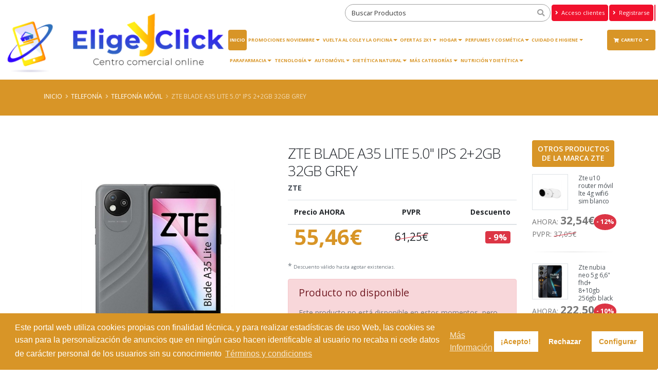

--- FILE ---
content_type: text/html; charset=UTF-8
request_url: https://www.eligeyclick.com/product/zte-blade-a35-lite-5-0-ips-2-2gb-32gb-grey
body_size: 19877
content:
<!DOCTYPE html>
<html class="" lang="es">

<head>
    <meta charset="utf-8">
    <meta http-equiv="X-UA-Compatible" content="IE=edge">
    <meta name="viewport" content="width=device-width, initial-scale=1, minimum-scale=1.0, shrink-to-fit=no">
    <title>Zte blade a35 lite 5.0&quot; ips 2+2gb 32gb grey - eligeyclick.com</title>
            <!--Metas customizados para la posición - inHead -->
                <meta name="google-site-verification" content="-c_iKxdcPFB_CK8STSWd38s1D24H92nSz60kLRdFL-Q">
                <meta name="msvalidate.01" content="CD2B92E8EFFDB4FAE22FDE25CB8233B4">
                <meta name="facebook-domain-verification" content="111904274596353">
                <!-- Etiqueta global de sitio (gtag.js) de Google Analytics -->
                <script async src='https://www.googletagmanager.com/gtag/js?id=GA4-305916326'></script>
                <script>
                window.dataLayer = window.dataLayer || [];
                function gtag(){dataLayer.push(arguments);}
                gtag('consent', 'default', {
                    'ad_storage': 'denied',
                    'ad_user_data': 'denied',
                    'ad_personalization': 'denied',
                    'analytics_storage': 'denied',
                    'wait_for_update': 800
                });
                dataLayer.push({
                    'event': 'default_consent'
                });
                gtag( 'js', new Date());
                gtag( 'config', 'GA4-305916326');
                </script>
            <meta name="robots" content="index, follow">
    <meta name="description" content="
	
		
			Marca
			ZTE
		
		
			Modelo
			P963F10-GREY
		
		
			Sistema Operativo
			- Android 13 Go (Android T)
		
		
			Procesador
			- UNISOC&amp;nbsp;T606 Octa-core 1.6GHz
		
		
			Memoria
			- 2 GB RAM&amp;nbsp;(+2GB RAM virtual)
			*La RAM es ampliable virtualmente utilizando parte de la memoria ROM.
			- 32 GB ROM
			- Ampliable a 128 GB mediante MicroSD
		
		
			Pantalla
			- 4,95&amp;rdquo; IPS FW+
			- Refresh Rate: 60Hz
			- Colors: 16 millions
			- Resolution: 480x854 pixels
		
		
			C&amp;aacute;mara
			Trasera
			- 2MP FF
			Delantera
			-Interferencia FF de 0,3 MP. a 5MP
			V&amp;iacute;deo
			- 480p, 24fps
		
		
			Redes y conectividad
			- USB C 2.0
			- Jack de 3.5mm
			- Triple Slot: NanoSIM + NanoSIM + MicroSD
			Redes
			- 4G: B1/B3/B5/B7/B8/B20/B28/B38/B40/B41
			- 3G: B1/B2/B5/B8
			- 2G: B2/B3/B5/B8 &amp;nbsp;(Quad-band)
			Conectividad
			- GPS
			- WiFi i 2.4G/5G, 802.11 a/b/g/n/ac
			- Bluetooth 5.2
			- Aceler&amp;oacute;metro
			- VoLTE
			- VoWiFi
		
		
			Otras 
			caracter&amp;iacute;sticas
			Bater&amp;iacute;a
			- 2000 mAh
			- Carga: 5W (5V0.55A)
			&amp;nbsp;Dimensiones y peso
			- 138 x 72 x 9,5 mm
			- 138 g
		
		
	
">
    <meta name="keywords" content="Zte">
    <meta name="csrf-token" content="CBohtDBOz9VXT7L4T5WcTShxArcVndVpAKap8xDo">
    
    <link rel="icon" href="https://cdn.devuelving.com/franchise/icon/6141b43b317a9.png">
        <link rel="stylesheet" href="/css/app.css?id=a3c3b254a8aaf2b635a1">
    <link rel="stylesheet" href="/css/theme.css?id=29e6270aafa785b729b3">
        <link rel="canonical" href="https://www.eligeyclick.com/product/zte-blade-a35-lite-5-0-ips-2-2gb-32gb-grey">
    <!-- open graph facebook -->
    <meta property="og:url" content="https://www.eligeyclick.com/product/zte-blade-a35-lite-5-0-ips-2-2gb-32gb-grey">
    <meta property="og:type" content="product.item">
    <meta property="og:title" content="Zte blade a35 lite 5.0&quot; ips 2+2gb 32gb grey">
    <meta property="og:description" content="
	
		
			Marca
			ZTE
		
		
			Modelo
			P963F10-GREY
		
		
			Sistema Operativo
			- Android 13 Go (Android T)
		
		
			Procesador
			- UNISOC&amp;nbsp;T606 Octa-core 1.6GHz
		
		
			Memoria
			- 2 GB RAM&amp;nbsp;(+2GB RAM virtual)
			*La RAM es ampliable virtualmente utilizando parte de la memoria ROM.
			- 32 GB ROM
			- Ampliable a 128 GB mediante MicroSD
		
		
			Pantalla
			- 4,95&amp;rdquo; IPS FW+
			- Refresh Rate: 60Hz
			- Colors: 16 millions
			- Resolution: 480x854 pixels
		
		
			C&amp;aacute;mara
			Trasera
			- 2MP FF
			Delantera
			-Interferencia FF de 0,3 MP. a 5MP
			V&amp;iacute;deo
			- 480p, 24fps
		
		
			Redes y conectividad
			- USB C 2.0
			- Jack de 3.5mm
			- Triple Slot: NanoSIM + NanoSIM + MicroSD
			Redes
			- 4G: B1/B3/B5/B7/B8/B20/B28/B38/B40/B41
			- 3G: B1/B2/B5/B8
			- 2G: B2/B3/B5/B8 &amp;nbsp;(Quad-band)
			Conectividad
			- GPS
			- WiFi i 2.4G/5G, 802.11 a/b/g/n/ac
			- Bluetooth 5.2
			- Aceler&amp;oacute;metro
			- VoLTE
			- VoWiFi
		
		
			Otras 
			caracter&amp;iacute;sticas
			Bater&amp;iacute;a
			- 2000 mAh
			- Carga: 5W (5V0.55A)
			&amp;nbsp;Dimensiones y peso
			- 138 x 72 x 9,5 mm
			- 138 g
		
		
	
" />
    <meta property="og:image" content="https://www.eligeyclick.com/cdn/product/664f4f3a27333.jpg">
    <meta property="product:condition" content="new">
    <meta property="product:availability" content="OutOfStock">
    <meta property="product:price:amount" content="55.46">
    <meta property="product:price:currency" content="EUR">
    <meta property="product:retailer_item_id" content="179657">
    <!-- fin open graph facebook -->
        <script>
        APP_PATH = 'https://www.eligeyclick.com';
        APP_LANGUAGE = 'es_ES';
        APP_FACEBOOK_PIXEL = '0';
        GOOGLE_TAGMANAGER = '0';
        GOOGLE_ANALYTICS = 'GA4-305916326';
        GOOGLE_ADWORDS = '0';
        GOOGLE_CONVERSION = null;
    </script>
    <!-- Metas customizados para la posición -posHead- -->
            <style>.ordersList #accordion h4{margin:0;text-align:left}.ordersList #accordion .card-header{padding:0}@media (min-width:768px){.ordersList #accordion .product-detail-list{border-right:1px solid #777}}@media (max-width:768px){#account-aside .tabs-navigation .nav-tabs>li .nav-link{font-size:11px;color:#777;padding:18px 5px;line-height:100%;position:relative}}@media (max-width:576px){#account-aside .tabs-navigation .nav-tabs>li .nav-link{font-size:14px;color:#777;padding:10px;line-height:100%;position:relative}#account-aside .dropdown-menu{width:100%}}@media (max-width:991px){.page-header .breadcrumb{float:right!important;position:static!important}}@media (max-width:576px){.page-header{padding:5px 0}section.page-header h1{padding-left:0}.page-header h2{line-height:20px}}#header .header-logo{padding:0;height:120px!important;margin:.5rem 0 0 0;display:block}#header .header-logo.header-logo-navbar{width:100%}@media(max-width:768px){#header .header-logo img#logo_regular{margin:.5rem 0 0 0;height:60px!important}}@media(max-width:576px){#header .header-logo img#logo_regular{height:50px}#header .header-logo img#logo_small{height:80px}}@media(max-width:400px){#header .header-logo img#logo_small{height:70px!important}#header .header-logo img#logo_regular{height:40px}#header .header-search #fullSearcher #searchForm .form-control{width:80px}#header .header-logo img#logo{height:70px!important}}@media(max-width:576px){#header .header-search #fullSearcher #searchForm .form-control:focus{width:200px}}.btn.btn-primary{background:#D89527!important;border-color:#D89527!important}.btn.header-btn-collapse-nav{background:#D89527!important;border-color:#D89527!important}a{color:#D89527}a.active,button.active{background-color:#D89527!important;color:#fff!important}.nav-pills>li.active>a:hover,.nav-pills>li.active>a:focus{background-color:#D89527!important;color:#fff!important}#header .header-nav-main nav>ul>li>a.active{background:#D89527!important}#header .header-nav-main nav>ul>li.dropdown .dropdown-menu{border-top-color:#D89527!important}html .badge-primary{background-color:#D89527!important}html .badge-secondary{background-color:#F1112D!important}#header .header-nav-main nav>ul>li>a.dropdown-toggle:after{border-color:#D89527 #fff0 #fff0 #fff0}#header .header-nav-main nav>ul>li.dropdown .dropdown-menu li.dropdown-submenu>a:after{border-color:#fff0 #fff0 #fff0 #D89527}@media (min-width:992px){#header .header-nav-main nav>ul>li .dropdown-menu li.dropdown-submenu.dropdown-reverse>a:after{border-color:#fff0 #D89527 #fff0 transparent!important}}.dropdown-item:hover,.dropdown-item:focus,.dropdown-item:active{background-color:#D89527!important;color:#fff!important}.nav-link:hover,.nav-link:focus,.nav-link:active{background-color:#D89527!important;color:#fff!important}#header .header-nav-main nav>ul>li>a{color:#D89527}#header .header-nav-main nav>ul>li.dropdown.open>a:before,#header .header-nav-main nav>ul>li.dropdown:hover>a:before{border-bottom-color:#D89527!important}#header .header-nav-main nav>ul>li.open>a,#header .header-nav-main nav>ul>li:hover>a{background:#D89527!important;color:#fff!important}#header .header-nav-main.header-nav-main nav>ul>li.open>.dropdown-menu .dropdown-submenu:hover>.dropdown-menu>a,#header .header-nav-main.header-nav-main nav>ul>li.active>.dropdown-menu .dropdown-submenu:hover>.dropdown-menu>a,#header .header-nav-main.header-nav-main nav>ul>li:hover>.dropdown-menu .dropdown-submenu:hover>.dropdown-menu>a{color:#fff!important}.box4{background-color:#D89527!important}.box4:hover{background-color:#F1112D!important}html .page-header-primary{background-color:#D89527!important;border-bottom-color:#D89527!important;color:#fff}html .heading-primary,html .lnk-primary,html .text-color-primary,html .text-primary,h1.heading-primary,h2.heading-primary,h3.heading-primary h4.heading-primary,h5.heading-primary,h6.heading-primary{color:#D89527!important}.vue-slider-tooltip{border:1px solid #D89527!important;background-color:#D89527!important}.vue-slider-component .vue-slider-process{background-color:#D89527!important}html .featured-box-primary .box-content{border-top-color:#D89527!important}.btn-link{color:#D89527!important}.pagination>li>a,.pagination>li>span,.pagination>li>a:hover,.pagination>li>span:hover,.pagination>li>a:focus,.pagination>li>span:focus{color:#D89527}.pagination>.active>a,.pagination>.active>span,.pagination>.active>a:hover,.pagination>.active>span:hover,.pagination>.active>a:focus,.pagination>.active>span:focus{background-color:#D89527!important;border-color:#D89527!important}.pagination .page-item.active .page-link{background-color:#D89527!important;border-color:#D89527!important}html .alert-primary{background-color:#D89527!important;border-color:#007ebd;color:#fff}html body .tabs .nav-tabs li.active .nav-link,html.dark body .tabs .nav-tabs li.active .nav-link{border-top-color:#D89527!important;color:#D89527!important}html .tabs .nav-tabs .nav-link{color:#D89527!important}html .tabs .nav-tabs .nav-link.active,html .tabs .nav-tabs .nav-link:hover,html .tabs .nav-tabs .nav-link:hover{color:#fff!important;border-left-color:#D89527!important}html .tabs .nav-tabs .nav-link:hover{border-left-color:#D89527!important}html .tabs-primary .nav-tabs.nav-justified li.active .nav-link,html body .tabs-primary .nav-tabs li.active .nav-link{color:#fff!important;border-top-color:#D89527!important}html .tabs-primary .nav-tabs.nav-justified li .nav-link:hover,html body .tabs-primary .nav-tabs li .nav-link:hover{border-top-color:#D89527!important}.main.shop .tabs.tabs-product .nav-tabs.nav-tabs-product li.nav-item.active{border-top-color:#D89527!important;color:#D89527!important}.main.shop .tabs.tabs-product .nav-tabs.nav-tabs-product li.nav-item.active a.nav-link:hover,.main.shop .tabs.tabs-product .nav-tabs.nav-tabs-product li.nav-item a.nav-link:focus,.main.shop .tabs.tabs-product .nav-tabs.nav-tabs-product li.nav-item.active a.nav-link.show.active{border-top-color:#D89527!important;background-color:#D89527!important;color:#fff!important}html body .tabs .nav-tabs li.active:hover .nav-link,html body .tabs .nav-tabs li.active .nav-link.active{color:#fff!important}.shop .cart-totals tr.total .amount,.shop .star-rating span{color:#D89527}.cc-window{color:#fff;background-color:#D89527!important}.cc-btn{color:#D89527!important;background-color:#fff;border-color:#fff0}.cc-message,.cc-btn.cc-deny:hover,.cc-btn.cc-deny{color:#fff!important}.cc-revoke{background-color:#D89527!important;left:-5px!important}.modal-header{background-color:#D89527;border-top:0 solid #e9ecef!important;border-bottom:0 solid #e9ecef!important}#searchModal .modal-header h5.modal-title{color:#eee}#searchModal .modal-header .close{color:#eee;text-shadow:0 1px 0 #6c757d;opacity:.5}#asideDetailProduct h5.heading-primary{background-color:#D89527}html .scroll-to-top{background:#D89527!important;color:#FFF!important}html .scroll-to-top:hover{background:#F1112D!important;color:#FFF!important}.card-header h5.card-title:hover a,.card-header h5.card-title:active a,.card-header h5.card-title:focus a{color:#D89527}.icheck-primary>input:first-child:checked+label::before,.icheck-primary>input:first-child:checked+input[type="hidden"]+label::before{background-color:#D89527!important;border-color:#D89527!important}.icheck-primary>input:first-child:not(:checked):not(:disabled):hover+label::before,.icheck-primary>input:first-child:not(:checked):not(:disabled):hover+input[type="hidden"]+label::before{border-color:#D89527!important}.balloon_box .balloon.onsale{background-color:#CE2535;border-bottom-color:#CE2535}.balloon_box .balloon.onnew{background-color:#17a2b8;border-bottom-color:#17a2b8}.balloon_box .balloon.ondouble{background-color:#ffb607;border-bottom-color:#ffb607}.balloon_box .balloon.onkill{background-color:#F1112D;border-bottom-color:#F1112D}.balloon_box .balloon.onpromo{background-color:#80E412;border-bottom-color:#80E412}.info-box .fas,.info-box .fa,.info-box .far{color:#F1112D}#info_panel_3x .fas,#info_panel_3x .fa,#info_panel_3x .far{color:#F1112D}.box-content .list.list-icons.list-icons-style-3 i.fas,.box-content .list.list-icons.list-icons-style-3 i.fa,.box-content .list.list-icons.list-icons-style-3 i.far{background-color:#F1112D}.banner_double_icon .main_text_double,.banner_icon_custom .main_text{background-color:#F1112D}a.see-more{color:#D89527}a.see-more:hover{color:#F1112D}html .nav-link.active.nav-link-secondary{background-color:#F1112D!important;border-color:#F1112D!important;border-left-color:#F1112D!important;color:#FFF!important}html .btn.btn-secondary{background-color:#F1112D;border-color:#F1112D;color:#FFF!important}html .btn-secondary:hover,html .btn-secondary:focus,html .btn-secondary:active,html .btn-secondary.hover,html .btn-secondary.focus,html .btn-secondary.active{background-color:#D89527!important;border-color:#D89527!important;color:#FFF!important;-webkit-box-shadow:0 0 0 0 rgb(227 97 89 / .5)!important;box-shadow:0 0 0 0 rgb(227 97 89 / .5)!important}html .btn-tertiary{background-color:#80E412;border-color:#80E412 #80E412 #80E412;color:#fff}html .btn-tertiary:hover,html .btn-tertiary:active,html .btn-tertiary:focus,html .btn-tertiary.active,html .btn-tertiary.focus,html .btn-tertiary.hover{background-color:#80E412;border-color:#80E412 #80E412 #80E412;color:#fff;-webkit-box-shadow:0 0 0 0 rgb(227 97 89 / .5)!important;box-shadow:0 0 0 0 rgb(227 97 89 / .5)!important}html .btn-quaternary{background-color:#F8ED65;border-color:#F8ED65 #F8ED65 #22262b;color:#fff}html .btn-quaternary:hover,html .btn-quaternary:active,html .btn-quaternary:focus,html .btn-quaternary.active,html .btn-quaternary.focus,html .btn-quaternary.hover{background-color:#49525e;border-color:#4e5865 #4e5865 #F8ED65;color:#fff}.btn-danger{background-color:#CE2535;border-color:#CE2535 #CE2535 #bd2130;color:#FFF}.btn-danger:hover,.btn-danger.hover{background-color:#e25663;border-color:#e4606d #e4606d #CE2535;color:#FFF}.btn-warning{background-color:#ffb607;border-color:#ffb607 #ffb607 #d39e00;color:#FFF}.btn-warning:hover,.btn-warning.hover{background-color:#ffcb2d;border-color:#ffce3a #ffce3a #ffb607;color:#FFF}.btn-info{background-color:#17a2b8;border-color:#17a2b8 #17a2b8 #117a8b;color:#FFF}.btn-info:hover,.btn-info.hover{background-color:#1bc0da;border-color:#1fc8e3 #1fc8e3 #17a2b8;color:#FFF}.btn.btn-success{background-color:#1EB640;border-color:#1EB640 #1EB640 #1e7e34;color:#FFF}.btn-success:hover,.btn-success.hover{background-color:#2fc652;border-color:#34ce57 #34ce57 #1EB640;color:#FFF}li.dropdown-submenu .dropdown-menu{opacity:1}html .page-header-color.page-header-primary h2{color:#fff;margin:0 0 0 0;font-size:1.2em;font-weight:400}footer#footer .fa,footer#footer .fab,footer#footer .fal,footer#footer .far,footer#footer .fas{line-height:unset}@media(max-width:576px){#footer{margin-top:5px;padding:4px 0 0}#footer .container .row>div{margin-bottom:5px}.card-body.checkout-resume hr{margin:3px 0}}.page-breadcrumb .breadcrumb{text-align:right;float:right;background:none;margin:0;padding:0;position:relative;z-index:1}.page-breadcrumb .breadcrumb>li{display:inline-block;font-size:.85em;text-transform:uppercase;text-shadow:none}.page-breadcrumb .breadcrumb>li+li:before{padding:0 5px 0 6px}.page-breadcrumb .breadcrumb>li+li:before{color:inherit;opacity:.5;font-family:Font Awesome\ 5 Free;font-weight:900;content:"\F105";padding:0 7px 0 5px}.btn.btn-outline-primary{background-color:transparent!important;border-color:#D89527!important;color:#D89527!important}.btn.btn-outline-primary:hover{background-color:#D89527!important;color:#fff!important}.btn.btn-outline-secondary{background-color:transparent!important;border-color:#F1112D!important;color:#F1112D!important}.btn.btn-outline-secondary:hover{background-color:#F1112D!important;color:#fff!important}.product-filters-container{margin-bottom:2.5rem}.product-single-filter{display:flex;align-items:center;padding-bottom:2.7rem;border-bottom:1px solid #dae2e6}.product-single-filter label{color:#21293c;font:600 1.5rem / 1.1 "Open Sans",sans-serif;letter-spacing:.005em;text-transform:uppercase;margin-right:1.3rem;margin-bottom:0}.config-swatch-list,.config-size-list{list-style:none;margin:0;padding:0;font-size:0}.config-swatch-list li{display:inline-flex;margin-right:.4rem;margin-bottom:.4rem}.config-swatch-list a{position:relative;display:block;width:2.2rem;height:2.2rem;transition:all .3s}.config-swatch-list a:hover,.config-swatch-list a:focus{box-shadow:0 0 0 .1rem #fff,0 0 0 .2rem #dfdfdf}.config-swatch-list li.active a::before{font-family:"Font Awesome 5 Free";content:"✔";display:inline-block;position:absolute;left:50%;top:50%;color:#fff;font-size:2.1rem;line-height:1;transform:translateX(-50%) translateY(-50%)}.config-size-list{margin-right:-.4rem}.config-size-list li{display:inline-flex;margin-right:.4rem;margin-bottom:.4rem}.config-size-list li a{position:relative;display:block;min-width:2.6rem;height:2.6rem;transition:all .3s;padding-left:.2rem;padding-right:.2rem;font-weight:400;text-align:center;font-size:1.3rem;line-height:2.4rem;border:1px solid #e9e9e9;background-color:#fff;text-decoration:none;color:#7a7d82}.config-size-list li a:hover,.config-size-list li a:focus{color:#fff!important;border-color:#D89527;background-color:#D89527;text-decoration:none}.config-size-list li.active a{color:#fff!important;border-color:#D89527;background-color:#D89527}.product-single-filter .config-swatch-list li{margin-bottom:0}.cc-highlight .cc-btn.cc-deny{background-color:transparent!important;border-color:transparent!important}.cc-highlight .cc-btn.cc-cfg,.cc-highlight .cc-btn.cc-cfg:hover{color:#fff!important}#customBtn{display:inline-block;background:#fff;color:#444;width:220px;border-radius:5px;border:thin solid #888;box-shadow:1px 1px 1px grey;white-space:nowrap}#customBtnFB span.buttonText{font-size:10px!important}#customBtn:hover{cursor:pointer}span.label{font-family:serif;font-weight:400}span.icon{background:url(/images/g-normal.png) #fff0 5px 50% no-repeat;display:inline-block;vertical-align:middle;width:42px;height:42px}span.buttonText{display:inline-block;vertical-align:middle;font-size:13px;font-weight:700;font-family:'Roboto',sans-serif}@media (max-width:576px){#customBtn,#customBtnFB{width:180px}#customBtn span.buttonText{font-size:11px}}#section_nProducts.page-header{padding:5px 0;min-height:unset}.modules .container:nth-child(1){margin-bottom:0}</style>
    
    
    <!-- Datos estructurados WEB INFO -->
    <script type="application/ld+json">
    {
        "@context" : "http://schema.org",
        "@type" : "Organization",
        "name" : "eligeyclick.com",
        "url" : "https://www.eligeyclick.com",
        "sameAs" : [
             "https://www.facebook.com/Eligeyclick",
              "https://www.google.com/search?q=elige+y+click&amp;oq=&amp;aqs=chrome.0.35i39i362j46i39i199i362i465j46i39i199i291i362j35i39i362l4j69i59i450.1183068616j0j15&amp;sourceid=chrome&amp;ie=UTF-8",
              "https://www.instagram.com/eligeyclick/?hl=es",
              "eligeyclick.com@gmail.com"         ],
        "address": {
            "@type": "PostalAddress",
            "streetAddress": "CALLE ALHAMA",
            "addressRegion": "NAVARRETE",
            "postalCode": "26370",
            "addressCountry": "ESPAÑA"
        }
    }
    </script>
    <!-- FIN Datos estructurados WEB INFO -->
    <!-- Datos estructurados PRODUCTO -->
    <script type="application/ld+json">
    {
        "@context": "https://schema.org/",
        "@type": "Product",
        "sku": "179657",
        "name": "Zte blade a35 lite 5.0&quot; ips 2+2gb 32gb grey",
        "image": "https://www.eligeyclick.com/cdn/product/664f4f3a27333.jpg",
        "description": "
	
		
			Marca
			ZTE
		
		
			Modelo
			P963F10-GREY
		
		
			Sistema Operativo
			- Android 13 Go (Android T)
		
		
			Procesador
			- UNISOC&amp;nbsp;T606 Octa-core 1.6GHz
		
		
			Memoria
			- 2 GB RAM&amp;nbsp;(+2GB RAM virtual)
			*La RAM es ampliable virtualmente utilizando parte de la memoria ROM.
			- 32 GB ROM
			- Ampliable a 128 GB mediante MicroSD
		
		
			Pantalla
			- 4,95&amp;rdquo; IPS FW+
			- Refresh Rate: 60Hz
			- Colors: 16 millions
			- Resolution: 480x854 pixels
		
		
			C&amp;aacute;mara
			Trasera
			- 2MP FF
			Delantera
			-Interferencia FF de 0,3 MP. a 5MP
			V&amp;iacute;deo
			- 480p, 24fps
		
		
			Redes y conectividad
			- USB C 2.0
			- Jack de 3.5mm
			- Triple Slot: NanoSIM + NanoSIM + MicroSD
			Redes
			- 4G: B1/B3/B5/B7/B8/B20/B28/B38/B40/B41
			- 3G: B1/B2/B5/B8
			- 2G: B2/B3/B5/B8 &amp;nbsp;(Quad-band)
			Conectividad
			- GPS
			- WiFi i 2.4G/5G, 802.11 a/b/g/n/ac
			- Bluetooth 5.2
			- Aceler&amp;oacute;metro
			- VoLTE
			- VoWiFi
		
		
			Otras 
			caracter&amp;iacute;sticas
			Bater&amp;iacute;a
			- 2000 mAh
			- Carga: 5W (5V0.55A)
			&amp;nbsp;Dimensiones y peso
			- 138 x 72 x 9,5 mm
			- 138 g
		
		
	
",
        "gtin13": "6902176114953",
        "brand": {
        "@type": "Brand",
            "name": "Zte"
        },
        "offers": {
            "@type": "Offer",
            "url": "https://www.eligeyclick.com/product/zte-blade-a35-lite-5-0-ips-2-2gb-32gb-grey",
            "priceValidUntil": "2026-01-26",
            "availability": "https://schema.org/OutOfStock"
            
             , 
                         
            "priceCurrency": "EUR",
            "price": "55.46"
                     
        }
    }
    </script>
    <!-- FIN Datos estructurados PRODUCTO -->
</head>

<body>
       
<script type="text/javascript">
window.addEventListener("load", () => {
    if (typeof item === 'undefined') {
        var item = {};
    }
});
</script>
    <!--Metas customizados para la posición - inBody - -->
        <div class="body" id="app">
                    <header id="header" data-plugin-options="{'stickyEnabled': true, 'stickyEnableOnBoxed': true, 'stickyEnableOnMobile': true, 'stickyStartAt': 55, 'stickySetTop': '-55px', 'stickyChangeLogo': true}">
    <div class="header-body">
        <div class="header-container container-fluid">
            <div class="header-row">
                <div class="header-column">
                    <div class="header-row">
                        <div class="header-logo">
                            <a href="https://www.eligeyclick.com">
                                <img id="logo"  alt="Logo - eligeyclick.com" height="120" data-sticky-height="70" data-sticky-top="50" src="https://www.eligeyclick.com/cdn/franchise/logo/6141b4393858c.png" class="d-none d-sm-none d-md-block">
                                
                                                                <img id="logo_regular" alt="Logo - eligeyclick.com" height="50" data-sticky-height="50" data-sticky-top="33" src="https://www.eligeyclick.com/cdn/franchise/logo/6141b4393858c.png" class="d-sm-block d-md-none">
                                                                
                            </a>
                        </div>                                    
                    </div>
                    <!--
                    <div class="header-row text-center">
                        <span class="header-slogan" >Tu centro comercial online</span>
                    </div> -->
                </div>
                <div class="header-column justify-content-end">
                    <div class="header-row header-content-data">
                        <div class="header-search d-md-block">
                            <nav-searcher-component ref='searcher'></nav-searcher-component>
                        </div>
                        <nav class="header-nav-top">
                            <ul class="nav nav-pills justify-content-end">
                                                                    <li class="nav-item d-none d-lg-block">
                                        <a id="nav-top-login" class="btn btn-secondary btn-nav-top" href="https://www.eligeyclick.com/auth/login"><i class="fas fa-angle-right"></i> Acceso clientes</a>
                                    </li>
                                    <li class="nav-item d-none d-lg-block">
                                        <a id="nav-top-register" class="btn btn-secondary  btn-nav-top" href="https://www.eligeyclick.com/auth/register"><i class="fas fa-angle-right"></i>
                                                                                        Registrarse                                             
                                            </a>
                                    </li>
                                    
                                                                                                <li class="nav-item">
                                    <div class="btn btn-secondary btn-nav-top" id="google_translate_element"></div>
                                </li>
                                                            </ul>
                        </nav>                                    							
                    </div>
                    <div class="header-row">
                        <div class="header-nav">
                            <div class="header-nav-main header-nav-main-effect-1 header-nav-main-sub-effect-1">
                                <nav class="collapse">
                                    <ul class="nav nav-pills" id="mainNav">                                                    
                                                                                <li class="d-block d-lg-none">
                                            <a class="nav-link" href="https://www.eligeyclick.com/auth/login">Acceso clientes</a>
                                        </li>
                                        <li class="d-block d-lg-none">
                                            <a class="nav-link" href="https://www.eligeyclick.com/auth/register">
                                                                                                Registrarse                                                 
                                            </a>
                                        </li>
                                                                                            
                                        <li><a class="nav-link active" href="https://www.eligeyclick.com">Inicio</a></li><li class="dropdown"><a class="dropdown-item dropdown-toggle">PROMOCIONES NOVIEMBRE</a><ul class="dropdown-menu"><li><a class="nav-link" href="https://www.eligeyclick.com/promotions">PROMOCIONES NOVIEMBRE</a></li></ul></li><li><a class="dropdown-item dropdown-toggle" href="https://www.eligeyclick.com/category/material-escolar-y-oficina">VUELTA AL COLE Y LA OFICINA</a></li><li class="dropdown"><a class="dropdown-item dropdown-toggle">ofertas 2x1</a><ul class="dropdown-menu"><li><a class="nav-link" href="https://www.eligeyclick.com/2x1">OFERTAS 2x1</a></li></ul></li><li class="dropdown dropdown-mega"><a class="dropdown-item dropdown-toggle" href="https://www.eligeyclick.com/category/hogar">Hogar</a><ul class="dropdown-menu"><li><div class="dropdown-mega-content"><div class="row"><div class="col-lg-20"><a href="https://www.eligeyclick.com/category/bricolaje" class="dropdown-mega-sub-title">Bricolaje</a><ul class="dropdown-mega-sub-nav"><li class="dropdown-submenu"><a class="dropdown-item" href="https://www.eligeyclick.com/category/accesorios-bricolaje">Accesorios Bricolaje</a><ul class="dropdown-menu"><li><a class="dropdown-item" href="https://www.eligeyclick.com/category/escuadras">Escuadras</a><li><a class="dropdown-item" href="https://www.eligeyclick.com/category/imanes">Imanes</a><li><a class="dropdown-item" href="https://www.eligeyclick.com/category/persianas">Persianas</a><li><a class="dropdown-item" href="https://www.eligeyclick.com/category/soportes">Soportes</a><li><a class="dropdown-item" href="https://www.eligeyclick.com/category/sujecion">Sujeción</a><li><a class="dropdown-item" href="https://www.eligeyclick.com/category/topes">Topes</a><li><a class="dropdown-item" href="https://www.eligeyclick.com/category/tornilleria">Tornillería</a></ul></li><li class="dropdown-submenu"><a class="dropdown-item" href="https://www.eligeyclick.com/category/consumibles-ferreteria">Consumibles de Ferretería</a><ul class="dropdown-menu"><li><a class="dropdown-item" href="https://www.eligeyclick.com/category/aceites-y-lubricantes-1">Aceites y Lubricantes</a><li><a class="dropdown-item" href="https://www.eligeyclick.com/category/cintas">Cintas Adhesivas</a><li><a class="dropdown-item" href="https://www.eligeyclick.com/category/pegado-y-sellado">Pegado y Sellado</a></ul></li><li class="dropdown-submenu"><a class="dropdown-item" href="https://www.eligeyclick.com/category/iluminacion-1">Elementos de iluminación</a><ul class="dropdown-menu"><li><a class="dropdown-item" href="https://www.eligeyclick.com/category/accesorios-de-iluminacion">Accesorios iluminación</a><li><a class="dropdown-item" href="https://www.eligeyclick.com/category/apliques-led">Apliques LED</a><li><a class="dropdown-item" href="https://www.eligeyclick.com/category/aros-led">Aros LED</a><li><a class="dropdown-item" href="https://www.eligeyclick.com/category/bajo-consumo">Bajo consumo</a><li><a class="dropdown-item" href="https://www.eligeyclick.com/category/bombillas">Bombillas</a><li><a class="dropdown-item" href="https://www.eligeyclick.com/category/downlights-led">Downlights LED</a><li><a class="dropdown-item" href="https://www.eligeyclick.com/category/fluorescentes-led">Fluorescentes LED</a><li><a class="dropdown-item" href="https://www.eligeyclick.com/category/iluminacion-decorativa">Iluminación Decorativa</a><li><a class="dropdown-item" href="https://www.eligeyclick.com/category/lamparas-led">Lámparas</a><li><a class="dropdown-item" href="https://www.eligeyclick.com/category/linternas">Linternas</a><li><a class="dropdown-item" href="https://www.eligeyclick.com/category/paneles-led">Paneles LED</a><li><a class="dropdown-item" href="https://www.eligeyclick.com/category/pantallas-led">Pantallas LED</a><li><a class="dropdown-item" href="https://www.eligeyclick.com/category/proyectores-led">Proyectores LED</a><li><a class="dropdown-item" href="https://www.eligeyclick.com/category/regletas-led">Regletas LED</a><li><a class="dropdown-item" href="https://www.eligeyclick.com/category/tiras-led">Tiras LED</a></ul></li><li class="dropdown-submenu"><a class="dropdown-item" href="https://www.eligeyclick.com/category/fontaneria">Fontanería</a><ul class="dropdown-menu"><li><a class="dropdown-item" href="https://www.eligeyclick.com/category/accesorios-bano">Accesorios baño</a><li><a class="dropdown-item" href="https://www.eligeyclick.com/category/accesorios-para-fontaneria">Accesorios para Fontanería</a><li><a class="dropdown-item" href="https://www.eligeyclick.com/category/gas">Gas</a><li><a class="dropdown-item" href="https://www.eligeyclick.com/category/griferia">Griferia</a></ul></li><li class="dropdown-submenu"><a class="dropdown-item" href="https://www.eligeyclick.com/category/herrajes">Herrajes</a><ul class="dropdown-menu"><li><a class="dropdown-item" href="https://www.eligeyclick.com/category/buzones-y-cajas">Buzones y cajas</a><li><a class="dropdown-item" href="https://www.eligeyclick.com/category/candados">Candados</a><li><a class="dropdown-item" href="https://www.eligeyclick.com/category/puertas">Puertas</a></ul></li><li class="dropdown-submenu"><a class="dropdown-item" href="https://www.eligeyclick.com/category/herramientas-electricas">Herramientas eléctricas</a><ul class="dropdown-menu"><li><a class="dropdown-item" href="https://www.eligeyclick.com/category/accesorios-y-recambios">Accesorios y Recambios</a><li><a class="dropdown-item" href="https://www.eligeyclick.com/category/coche">Coche</a><li><a class="dropdown-item" href="https://www.eligeyclick.com/category/corte-electrico">Corte Eléctrico</a><li><a class="dropdown-item" href="https://www.eligeyclick.com/category/herramientas-bateria">Herramientas batería</a><li><a class="dropdown-item" href="https://www.eligeyclick.com/category/lijado">Lijado</a><li><a class="dropdown-item" href="https://www.eligeyclick.com/category/perforacion-electrica">Perforación eléctrica</a><li><a class="dropdown-item" href="https://www.eligeyclick.com/category/termoencoladoras">Termoencoladoras</a><li><a class="dropdown-item" href="https://www.eligeyclick.com/category/varios-herramientas-electricas">Varios Herramientas eléctricas</a></ul></li><li class="dropdown-submenu"><a class="dropdown-item" href="https://www.eligeyclick.com/category/herramientas-manuales">Herramientas manuales</a><ul class="dropdown-menu"><li><a class="dropdown-item" href="https://www.eligeyclick.com/category/abrasion">Abrasión</a><li><a class="dropdown-item" href="https://www.eligeyclick.com/category/albanileria">Albañilería</a><li><a class="dropdown-item" href="https://www.eligeyclick.com/category/alicates">Alicates</a><li><a class="dropdown-item" href="https://www.eligeyclick.com/category/corte-manual">Corte Manual</a><li><a class="dropdown-item" href="https://www.eligeyclick.com/category/destornilladores">Destornilladores</a><li><a class="dropdown-item" href="https://www.eligeyclick.com/category/inflado">Inflado</a><li><a class="dropdown-item" href="https://www.eligeyclick.com/category/llaves">Llaves</a><li><a class="dropdown-item" href="https://www.eligeyclick.com/category/macetas">Macetas</a><li><a class="dropdown-item" href="https://www.eligeyclick.com/category/martillos">Martillos</a><li><a class="dropdown-item" href="https://www.eligeyclick.com/category/medicion">Medición</a><li><a class="dropdown-item" href="https://www.eligeyclick.com/category/perforacion-manual">Perforación manual</a><li><a class="dropdown-item" href="https://www.eligeyclick.com/category/pistolas">Pistolas</a><li><a class="dropdown-item" href="https://www.eligeyclick.com/category/sujecion-1">Sujeción Manual</a><li><a class="dropdown-item" href="https://www.eligeyclick.com/category/tenazas">Tenazas</a><li><a class="dropdown-item" href="https://www.eligeyclick.com/category/tijeras">Tijeras</a></ul></li><li class="dropdown-submenu"><a class="dropdown-item" href="https://www.eligeyclick.com/category/material-electrico">Material eléctrico</a><ul class="dropdown-menu"><li><a class="dropdown-item" href="https://www.eligeyclick.com/category/television">Accesorios Televisión</a><li><a class="dropdown-item" href="https://www.eligeyclick.com/category/adaptadores">Adaptadores</a><li><a class="dropdown-item" href="https://www.eligeyclick.com/category/alargos">Alargos</a><li><a class="dropdown-item" href="https://www.eligeyclick.com/category/bases">Bases</a><li><a class="dropdown-item" href="https://www.eligeyclick.com/category/cables-e-hilos-electricos">Cables e Hilos eléctricos</a><li><a class="dropdown-item" href="https://www.eligeyclick.com/category/clavijas-y-bases">Clavijas y Bases</a><li><a class="dropdown-item" href="https://www.eligeyclick.com/category/domotica-y-seguridad">Domótica y Seguridad</a><li><a class="dropdown-item" href="https://www.eligeyclick.com/category/mecanismos">Mecanismos</a><li><a class="dropdown-item" href="https://www.eligeyclick.com/category/portalamparas">Portalámparas</a></ul></li><li><a class="dropdown-item" href="https://www.eligeyclick.com/category/pilas">Pilas</a><li><a class="dropdown-item" href="https://www.eligeyclick.com/category/pintura-accesorios">Pintura y Accesorios</a><li class="dropdown-submenu"><a class="dropdown-item" href="https://www.eligeyclick.com/category/proteccion-y-seguridad">Protección y Seguridad</a><ul class="dropdown-menu"><li><a class="dropdown-item" href="https://www.eligeyclick.com/category/calzado">Calzado</a><li><a class="dropdown-item" href="https://www.eligeyclick.com/category/guantes">Guantes</a><li><a class="dropdown-item" href="https://www.eligeyclick.com/category/protectores">Protectores</a><li><a class="dropdown-item" href="https://www.eligeyclick.com/category/ropa-laboral">Ropa laboral</a></ul></li></ul></div><div class="col-lg-20"><a href="https://www.eligeyclick.com/category/menaje-hogar" class="dropdown-mega-sub-title">Decoración y Menaje</a><ul class="dropdown-mega-sub-nav"><li><a class="dropdown-item" href="https://www.eligeyclick.com/category/cafeteras-teteras">Cafeteras y teteras</a><li><a class="dropdown-item" href="https://www.eligeyclick.com/category/elementos-decorativos">Decoración Hogar</a><li><a class="dropdown-item" href="https://www.eligeyclick.com/category/halloween">Halloween</a><li><a class="dropdown-item" href="https://www.eligeyclick.com/category/navidad-1">Navidad</a><li><a class="dropdown-item" href="https://www.eligeyclick.com/category/neveras-y-termos">Neveras y termos</a><li><a class="dropdown-item" href="https://www.eligeyclick.com/category/ollas-cacerolas">Ollas y cacerolas</a><li><a class="dropdown-item" href="https://www.eligeyclick.com/category/ordenacion">Ordenación</a><li><a class="dropdown-item" href="https://www.eligeyclick.com/category/perchas-y-colgadores">Perchas y Colgadores</a><li><a class="dropdown-item" href="https://www.eligeyclick.com/category/protectores-infantiles">Protectores infantiles</a><li><a class="dropdown-item" href="https://www.eligeyclick.com/category/sartenes-asadoras">Sartenes y Asadoras</a><li><a class="dropdown-item" href="https://www.eligeyclick.com/category/textil-del-hogar">Textil del hogar</a><li><a class="dropdown-item" href="https://www.eligeyclick.com/category/utensilios-de-cocina">Utensilios de cocina</a><li><a class="dropdown-item" href="https://www.eligeyclick.com/category/varios-accesorios-hogar">Varios Accesorios de hogar</a></ul></div><div class="col-lg-20"><a href="https://www.eligeyclick.com/category/drogueria" class="dropdown-mega-sub-title">Droguería</a><ul class="dropdown-mega-sub-nav"><li><a class="dropdown-item" href="https://www.eligeyclick.com/category/ambientadores-hogar">Ambientadores Hogar</a><li><a class="dropdown-item" href="https://www.eligeyclick.com/category/detergentes-suavizantes">Detergentes y suavizantes</a><li><a class="dropdown-item" href="https://www.eligeyclick.com/category/limpieza-general">Limpieza general</a><li><a class="dropdown-item" href="https://www.eligeyclick.com/category/para-el-bano">Para el baño</a><li><a class="dropdown-item" href="https://www.eligeyclick.com/category/para-la-cocina">Para la cocina</a><li><a class="dropdown-item" href="https://www.eligeyclick.com/category/repelente-e-insecticidas">Repelentes e insecticidas</a></ul></div><div class="col-lg-20"><a href="https://www.eligeyclick.com/category/electrodomesticos" class="dropdown-mega-sub-title">Electrodomésticos</a><ul class="dropdown-mega-sub-nav"><li><a class="dropdown-item" href="https://www.eligeyclick.com/category/aspiradoras">Aspiradoras</a><li><a class="dropdown-item" href="https://www.eligeyclick.com/category/batidoras">Batidoras</a><li><a class="dropdown-item" href="https://www.eligeyclick.com/category/cafeteras-electricas">Cafeteras eléctricas</a><li><a class="dropdown-item" href="https://www.eligeyclick.com/category/climatizacion">Climatización</a><li><a class="dropdown-item" href="https://www.eligeyclick.com/category/cuidado-personal">Cuidado personal</a><li><a class="dropdown-item" href="https://www.eligeyclick.com/category/exprimidores-y-picadoras">Exprimidores y picadoras</a><li><a class="dropdown-item" href="https://www.eligeyclick.com/category/limpieza-1">Limpieza</a><li><a class="dropdown-item" href="https://www.eligeyclick.com/category/planchado-de-ropa">Planchado de ropa</a><li><a class="dropdown-item" href="https://www.eligeyclick.com/category/electronica-2">Relojes y despertadores</a><li><a class="dropdown-item" href="https://www.eligeyclick.com/category/sandwicheras-y-tostadoras">Sandwicheras y tostadoras</a><li><a class="dropdown-item" href="https://www.eligeyclick.com/category/varios-pae">Varios PAE</a></ul></div><div class="col-lg-20"><a href="https://www.eligeyclick.com/category/jardineria" class="dropdown-mega-sub-title">Jardín y Exterior</a><ul class="dropdown-mega-sub-nav"><li><a class="dropdown-item" href="https://www.eligeyclick.com/category/barbacoas">Barbacoas</a><li><a class="dropdown-item" href="https://www.eligeyclick.com/category/bombas-de-agua">Bombas de agua</a><li><a class="dropdown-item" href="https://www.eligeyclick.com/category/camping">Camping</a><li><a class="dropdown-item" href="https://www.eligeyclick.com/category/control-de-plagas">Control de plagas</a><li><a class="dropdown-item" href="https://www.eligeyclick.com/category/herramientas-poda">Herramientas poda</a><li><a class="dropdown-item" href="https://www.eligeyclick.com/category/mobiliario-de-jardin">Mobiliario de jardín</a><li><a class="dropdown-item" href="https://www.eligeyclick.com/category/piscinas-y-quimicos">Piscinas y químicos</a><li><a class="dropdown-item" href="https://www.eligeyclick.com/category/riego">Riego</a><li><a class="dropdown-item" href="https://www.eligeyclick.com/category/varios-Jardin-y-exterior">Varios Jardín y Exterior</a></ul></div></div></div></li></ul></li><li class="dropdown"><a class="dropdown-item dropdown-toggle" href="https://www.eligeyclick.com/category/perfumes-cosmetica">Perfumes y Cosmética</a><ul class="dropdown-menu"><li><a class="dropdown-item" href="https://www.eligeyclick.com/category/alta-cosmetica">Alta cosmética</a><li><a class="dropdown-item" href="https://www.eligeyclick.com/category/manicura-unas">Manicura</a><li><a class="dropdown-item" href="https://www.eligeyclick.com/category/maquillaje">Maquillaje Novedades</a><li class="dropdown-submenu"><a class="dropdown-item" href="https://www.eligeyclick.com/category/maquillajes-rostro">Maquillajes Rostro</a><ul class="dropdown-menu"><li><a class="dropdown-item" href="https://www.eligeyclick.com/category/accesorios-maquillaje">Accesorios maquillaje</a><li><a class="dropdown-item" href="https://www.eligeyclick.com/category/bases-polvos">Bases y polvos</a><li><a class="dropdown-item" href="https://www.eligeyclick.com/category/labios">Labios</a><li><a class="dropdown-item" href="https://www.eligeyclick.com/category/maquillaje-ojos">Maquillaje de ojos</a></ul></li><li><a class="dropdown-item" href="https://www.eligeyclick.com/category/perfume-arabe">Perfumes Árabes</a><li><a class="dropdown-item" href="https://www.eligeyclick.com/category/perfumes-hombre">Perfumes Hombre</a><li><a class="dropdown-item" href="https://www.eligeyclick.com/category/perfumes-mujer">Perfumes Mujer</a><li><a class="dropdown-item" href="https://www.eligeyclick.com/category/sets-y-packs">Sets y packs</a></ul></li><li class="dropdown"><a class="dropdown-item dropdown-toggle" href="https://www.eligeyclick.com/category/cuidado-higiene-personal">Cuidado e Higiene</a><ul class="dropdown-menu"><li><a class="dropdown-item" href="https://www.eligeyclick.com/category/afeitado">Afeitado y Depilación</a><li><a class="dropdown-item" href="https://www.eligeyclick.com/category/cuidado-cabello">Cuidado cabello</a><li><a class="dropdown-item" href="https://www.eligeyclick.com/category/cuidado-corporal">Cuidado corporal</a><li><a class="dropdown-item" href="https://www.eligeyclick.com/category/cuidado-facial">Cuidado facial</a><li><a class="dropdown-item" href="https://www.eligeyclick.com/category/desodorantes">Desodorantes</a><li><a class="dropdown-item" href="https://www.eligeyclick.com/category/higiene-bucal">Higiene bucal</a><li><a class="dropdown-item" href="https://www.eligeyclick.com/category/higienizantes">Higienizantes y Mascarillas</a><li><a class="dropdown-item" href="https://www.eligeyclick.com/category/intimo-femenino">Íntimo femenino</a><li><a class="dropdown-item" href="https://www.eligeyclick.com/category/makeup-low-cost">Makeup Low-Cost</a><li><a class="dropdown-item" href="https://www.eligeyclick.com/category/proteccion-solar">Protección solar</a></ul></li><li class="dropdown"><a class="dropdown-item dropdown-toggle" href="https://www.eligeyclick.com/category/parafarmacia">Parafarmacia</a><ul class="dropdown-menu"><li class="dropdown-submenu"><a class="dropdown-item" href="https://www.eligeyclick.com/category/cuidado-e-higiene">Cosmética e Higiene</a><ul class="dropdown-menu"><li><a class="dropdown-item" href="https://www.eligeyclick.com/category/cuidado-bucodental">Cuidado bucodental</a><li><a class="dropdown-item" href="https://www.eligeyclick.com/category/cuidado-capilar">Cuidado capilar</a><li><a class="dropdown-item" href="https://www.eligeyclick.com/category/cuidado-facial-1">Cuidado cara y rostro</a><li><a class="dropdown-item" href="https://www.eligeyclick.com/category/cuidado-de-manos-y-pies">Cuidado de manos y pies</a><li><a class="dropdown-item" href="https://www.eligeyclick.com/category/cuidado-intimo">Cuidado íntimo</a><li><a class="dropdown-item" href="https://www.eligeyclick.com/category/cuidado-nasal-y-auditivo">Cuidado nasal y auditivo</a><li class="dropdown-submenu"><a class="dropdown-item" href="https://www.eligeyclick.com/category/cuidado-corporal-1">Cuidado piel</a><ul class="dropdown-menu"><li><a class="dropdown-item" href="https://www.eligeyclick.com/category/anticelulticos-reafirmantes">Anticelulticos y reafirmantes</a><li><a class="dropdown-item" href="https://www.eligeyclick.com/category/exfoliantes">Exfoliantes</a><li><a class="dropdown-item" href="https://www.eligeyclick.com/category/hidratantes">Hidratantes</a><li><a class="dropdown-item" href="https://www.eligeyclick.com/category/higiene-personal">Higiene Personal</a><li><a class="dropdown-item" href="https://www.eligeyclick.com/category/lociones">Lociones</a><li><a class="dropdown-item" href="https://www.eligeyclick.com/category/tratamientos-dermatologicos">Tratamientos Dermatológicos</a></ul></li><li><a class="dropdown-item" href="https://www.eligeyclick.com/category/higiene-masculina">Depilación y Afeitado</a><li><a class="dropdown-item" href="https://www.eligeyclick.com/category/repelente-insectos">Repelente Insectos</a></ul></li><li><a class="dropdown-item" href="https://www.eligeyclick.com/category/destacados-parafarmacia">Destacados parafarmacia</a><li class="dropdown-submenu"><a class="dropdown-item" href="https://www.eligeyclick.com/category/facial">Facial</a><ul class="dropdown-menu"><li><a class="dropdown-item" href="https://www.eligeyclick.com/category/antiedad">Antiedad</a><li><a class="dropdown-item" href="https://www.eligeyclick.com/category/labios-cuidados">Labios y cuidados</a><li><a class="dropdown-item" href="https://www.eligeyclick.com/category/limpieza-facial">Limpieza facial</a><li><a class="dropdown-item" href="https://www.eligeyclick.com/category/serum">Serum</a></ul></li><li><a class="dropdown-item" href="https://www.eligeyclick.com/category/fitoterapia-y-naturoterapia">Fitoterapia y Naturoterapia</a><li class="dropdown-submenu"><a class="dropdown-item" href="https://www.eligeyclick.com/category/infantil">Infantil</a><ul class="dropdown-menu"><li><a class="dropdown-item" href="https://www.eligeyclick.com/category/colonias-y-perfumes">Colonias y perfumes</a><li><a class="dropdown-item" href="https://www.eligeyclick.com/category/cosmetica-e-higiene-infantil">Cosmética e higiene infantil</a><li><a class="dropdown-item" href="https://www.eligeyclick.com/category/juguetes">Juguetes</a><li><a class="dropdown-item" href="https://www.eligeyclick.com/category/seguridad-y-vigilancia">Seguridad y vigilancia</a></ul></li><li class="dropdown-submenu"><a class="dropdown-item" href="https://www.eligeyclick.com/category/maternidad-y-lactancia">Maternidad y Lactancia</a><ul class="dropdown-menu"><li><a class="dropdown-item" href="https://www.eligeyclick.com/category/alimentacion-infantil">Alimentación infantil</a><li><a class="dropdown-item" href="https://www.eligeyclick.com/category/chupetes-biberones-y-tetinas">Chupetes, biberones y tetinas</a><li><a class="dropdown-item" href="https://www.eligeyclick.com/category/embarazo-y-lactancia">Embarazo y lactancia</a><li><a class="dropdown-item" href="https://www.eligeyclick.com/category/productos-infantiles">Productos infantiles</a></ul></li><li class="dropdown-submenu"><a class="dropdown-item" href="https://www.eligeyclick.com/category/nutricion-y-dietetica">Nutrición y dietética</a><ul class="dropdown-menu"><li><a class="dropdown-item" href="https://www.eligeyclick.com/category/alimentacion-2">Alimentación varios</a><li class="dropdown-submenu"><a class="dropdown-item" href="https://www.eligeyclick.com/category/complementos-alimenticios">Complementos alimenticios</a><ul class="dropdown-menu"><li><a class="dropdown-item" href="https://www.eligeyclick.com/category/reguladores-sistemicos">Bienestar general y digestivo</a><li><a class="dropdown-item" href="https://www.eligeyclick.com/category/probioticos-1">Complementos Probióticos</a><li><a class="dropdown-item" href="https://www.eligeyclick.com/category/huesos-y-articulaciones">Huesos y Articulaciones</a><li><a class="dropdown-item" href="https://www.eligeyclick.com/category/multivitaminicos-y-multiminerales">Multivitamínicos y multiminerales</a><li><a class="dropdown-item" href="https://www.eligeyclick.com/category/otros-complementos-alimenticios">Otros Complementos Alimenticios</a><li><a class="dropdown-item" href="https://www.eligeyclick.com/category/para-dormir">Para dormir</a><li><a class="dropdown-item" href="https://www.eligeyclick.com/category/para-el-cabello-y-las-unas">Para el cabello, piel y uñas</a><li><a class="dropdown-item" href="https://www.eligeyclick.com/category/sistema-hormonal">Sistema Hormonal</a><li><a class="dropdown-item" href="https://www.eligeyclick.com/category/sistema-inmunologico">Sistema Inmunológico</a><li><a class="dropdown-item" href="https://www.eligeyclick.com/category/sistema-urinario">Sistema Urinario</a></ul></li><li><a class="dropdown-item" href="https://www.eligeyclick.com/category/dietoterapicos">Dietoterápicos</a></ul></li><li><a class="dropdown-item" href="https://www.eligeyclick.com/category/optica-y-audicion">Óptica y Audición</a><li class="dropdown-submenu"><a class="dropdown-item" href="https://www.eligeyclick.com/category/ortopedia">Ortopedia</a><ul class="dropdown-menu"><li><a class="dropdown-item" href="https://www.eligeyclick.com/category/ayuda-a-la-deambulacion">Ayuda a la deambulación</a><li><a class="dropdown-item" href="https://www.eligeyclick.com/category/calzado-y-accesorios">Calzado y accesorios</a><li><a class="dropdown-item" href="https://www.eligeyclick.com/category/corseteria-y-lenceria">Corsetería y lencería</a><li><a class="dropdown-item" href="https://www.eligeyclick.com/category/lubricantes-para-articulaciones">Lubricantes para articulaciones</a><li><a class="dropdown-item" href="https://www.eligeyclick.com/category/ortesis">Ortesis</a><li><a class="dropdown-item" href="https://www.eligeyclick.com/category/ortopedia-para-los-pies">Ortopedia para los pies</a><li><a class="dropdown-item" href="https://www.eligeyclick.com/category/productos-elasticos-y-de-traccion">Productos elásticos y de tracción</a></ul></li><li class="dropdown-submenu"><a class="dropdown-item" href="https://www.eligeyclick.com/category/productos-sanitarios">Productos sanitarios</a><ul class="dropdown-menu"><li><a class="dropdown-item" href="https://www.eligeyclick.com/category/antisepticos-y-desinfectantes">Antisépticos y desinfectantes</a><li><a class="dropdown-item" href="https://www.eligeyclick.com/category/botiquin">Botiquín</a><li><a class="dropdown-item" href="https://www.eligeyclick.com/category/diagnostico-y-exploracion">Diagnóstico y exploración</a><li><a class="dropdown-item" href="https://www.eligeyclick.com/category/ostomia-canulas-y-sondas">Ostomía, cánulas y sondas</a><li><a class="dropdown-item" href="https://www.eligeyclick.com/category/otros-productos-sanitarios">Otros productos sanitarios</a><li><a class="dropdown-item" href="https://www.eligeyclick.com/category/productos-genitourinarios">Productos genitourinarios</a><li><a class="dropdown-item" href="https://www.eligeyclick.com/category/respiracion-y-aromaterapia">Respiración y aromaterapia</a><li><a class="dropdown-item" href="https://www.eligeyclick.com/category/sexualidad">Sexualidad</a></ul></li><li><a class="dropdown-item" href="https://www.eligeyclick.com/category/veterinaria">Veterinaria</a></ul></li><li class="dropdown"><a class="dropdown-item dropdown-toggle" href="https://www.eligeyclick.com/category/tecnologia">Tecnología</a><ul class="dropdown-menu"><li class="dropdown-submenu"><a class="dropdown-item" href="https://www.eligeyclick.com/category/accesorios-tecnologia">Accesorios tecnología</a><ul class="dropdown-menu"><li><a class="dropdown-item" href="https://www.eligeyclick.com/category/accesorios-camaras">Accesorios cámaras</a><li><a class="dropdown-item" href="https://www.eligeyclick.com/category/accesorios-coches">Accesorios Coches</a><li><a class="dropdown-item" href="https://www.eligeyclick.com/category/accesorios-tablets">Accesorios tablets</a><li><a class="dropdown-item" href="https://www.eligeyclick.com/category/accesorios-telefonos">Accesorios teléfonos</a><li><a class="dropdown-item" href="https://www.eligeyclick.com/category/cables">Cables y accesorios PC</a><li><a class="dropdown-item" href="https://www.eligeyclick.com/category/complementos-para-television">Complementos para televisión</a><li><a class="dropdown-item" href="https://www.eligeyclick.com/category/consumibles">Consumibles</a><li><a class="dropdown-item" href="https://www.eligeyclick.com/category/memorias">Memorias</a><li><a class="dropdown-item" href="https://www.eligeyclick.com/category/tecnologia-accesorios-otros">Otros Accesorios </a><li><a class="dropdown-item" href="https://www.eligeyclick.com/category/fundas">Protectores y Fundas</a></ul></li><li><a class="dropdown-item" href="https://www.eligeyclick.com/category/apple">Apple Tienda</a><li><a class="dropdown-item" href="https://www.eligeyclick.com/category/audio">Audio y Vídeo</a><li><a class="dropdown-item" href="https://www.eligeyclick.com/category/auriculares">Auriculares</a><li class="dropdown-submenu"><a class="dropdown-item" href="https://www.eligeyclick.com/category/camaras">Cámaras</a><ul class="dropdown-menu"><li><a class="dropdown-item" href="https://www.eligeyclick.com/category/foto-digital">Foto Digital</a><li><a class="dropdown-item" href="https://www.eligeyclick.com/category/videocamaras">Videocámaras</a></ul></li><li><a class="dropdown-item" href="https://www.eligeyclick.com/category/consolas">Consolas</a><li><a class="dropdown-item" href="https://www.eligeyclick.com/category/deporte">Deporte y Ocio</a><li class="dropdown-submenu"><a class="dropdown-item" href="https://www.eligeyclick.com/category/informatica">Informática</a><ul class="dropdown-menu"><li class="dropdown-submenu"><a class="dropdown-item" href="https://www.eligeyclick.com/category/componentes">Componentes</a><ul class="dropdown-menu"><li><a class="dropdown-item" href="https://www.eligeyclick.com/category/almacenamiento-interno">Almacenamiento Interno</a><li><a class="dropdown-item" href="https://www.eligeyclick.com/category/cajas-fuentes">Cajas y Fuentes de Alimentación</a><li><a class="dropdown-item" href="https://www.eligeyclick.com/category/memorias-ram">Memorias RAM</a><li><a class="dropdown-item" href="https://www.eligeyclick.com/category/microprocesadores">Microprocesadores</a><li><a class="dropdown-item" href="https://www.eligeyclick.com/category/placas-base">Placas Base</a><li><a class="dropdown-item" href="https://www.eligeyclick.com/category/tarjetas-graficas">Tarjetas gráficas</a></ul></li><li><a class="dropdown-item" href="https://www.eligeyclick.com/category/consumibles-impresion">Consumibles impresión</a><li><a class="dropdown-item" href="https://www.eligeyclick.com/category/gaming">Gaming</a><li class="dropdown-submenu"><a class="dropdown-item" href="https://www.eligeyclick.com/category/pc-y-tpv">PC y TPV</a><ul class="dropdown-menu"><li><a class="dropdown-item" href="https://www.eligeyclick.com/category/mini-pc">Mini PC</a><li><a class="dropdown-item" href="https://www.eligeyclick.com/category/pc-de-sobremesa">PC de sobremesa</a><li><a class="dropdown-item" href="https://www.eligeyclick.com/category/semiensamblados">Semiensamblados</a><li><a class="dropdown-item" href="https://www.eligeyclick.com/category/todo-en-uno">Todo en uno</a><li><a class="dropdown-item" href="https://www.eligeyclick.com/category/tpv">TPV</a></ul></li><li class="dropdown-submenu"><a class="dropdown-item" href="https://www.eligeyclick.com/category/perifericos-y-accesorios">Periféricos y accesorios</a><ul class="dropdown-menu"><li><a class="dropdown-item" href="https://www.eligeyclick.com/category/almacenamiento-externo">Almacenamiento externo</a><li><a class="dropdown-item" href="https://www.eligeyclick.com/category/accesorios-y-perifericos-para-portatiles">Complementos Portátiles</a><li><a class="dropdown-item" href="https://www.eligeyclick.com/category/impresoras">Impresoras</a><li><a class="dropdown-item" href="https://www.eligeyclick.com/category/monitores">Monitores</a><li><a class="dropdown-item" href="https://www.eligeyclick.com/category/multifuncion">Multifunción</a><li><a class="dropdown-item" href="https://www.eligeyclick.com/category/sai">SAI</a><li><a class="dropdown-item" href="https://www.eligeyclick.com/category/teclados-ratones">Teclados y Ratones</a></ul></li><li><a class="dropdown-item" href="https://www.eligeyclick.com/category/portatiles">Portátiles</a><li class="dropdown-submenu"><a class="dropdown-item" href="https://www.eligeyclick.com/category/redes">Redes</a><ul class="dropdown-menu"><li><a class="dropdown-item" href="https://www.eligeyclick.com/category/adaptadores-red">Adaptadores red</a><li><a class="dropdown-item" href="https://www.eligeyclick.com/category/routers">Routers</a><li><a class="dropdown-item" href="https://www.eligeyclick.com/category/switch-punto-acceso">Switchs y puntos de acceso</a></ul></li><li><a class="dropdown-item" href="https://www.eligeyclick.com/category/software">Software</a></ul></li><li><a class="dropdown-item" href="https://www.eligeyclick.com/category/movilidad-urbana">Movilidad Urbana</a><li><a class="dropdown-item" href="https://www.eligeyclick.com/category/smarthome">SmartHome</a><li><a class="dropdown-item" href="https://www.eligeyclick.com/category/smartwatch">Smartwatch</a><li><a class="dropdown-item" href="https://www.eligeyclick.com/category/tablets">Tablets</a><li class="dropdown-submenu"><a class="dropdown-item" href="https://www.eligeyclick.com/category/telefonia">Telefonía</a><ul class="dropdown-menu"><li><a class="dropdown-item" href="https://www.eligeyclick.com/category/smartphones">Telefonía Móvil</a><li><a class="dropdown-item" href="https://www.eligeyclick.com/category/telefonos-fijos">Teléfonos Fijos</a></ul></li><li><a class="dropdown-item" href="https://www.eligeyclick.com/category/televisores">Televisores</a></ul></li><li class="dropdown"><a class="dropdown-item dropdown-toggle" href="https://www.eligeyclick.com/category/automovil">Automóvil</a><ul class="dropdown-menu"><li><a class="dropdown-item" href="https://www.eligeyclick.com/category/destacados-automovil">Destacados automóvil</a><li class="dropdown-submenu"><a class="dropdown-item" href="https://www.eligeyclick.com/category/exterior">Exterior</a><ul class="dropdown-menu"><li><a class="dropdown-item" href="https://www.eligeyclick.com/category/escapes">Escapes</a><li><a class="dropdown-item" href="https://www.eligeyclick.com/category/escobillas">Escobillas</a><li><a class="dropdown-item" href="https://www.eligeyclick.com/category/fundas-exteriores">Fundas exteriores</a><li><a class="dropdown-item" href="https://www.eligeyclick.com/category/laminas-y-adhesivos">Láminas y adhesivos</a><li><a class="dropdown-item" href="https://www.eligeyclick.com/category/otros-1">Otros Exterior</a><li><a class="dropdown-item" href="https://www.eligeyclick.com/category/tuning">Tuning</a></ul></li><li class="dropdown-submenu"><a class="dropdown-item" href="https://www.eligeyclick.com/category/herramientas-y-seguridad">Herramientas y seguridad</a><ul class="dropdown-menu"><li><a class="dropdown-item" href="https://www.eligeyclick.com/category/herramientas">Herramientas</a><li><a class="dropdown-item" href="https://www.eligeyclick.com/category/otros-herramientas-seguridad">Otros herramientas</a><li><a class="dropdown-item" href="https://www.eligeyclick.com/category/seguridad-y-emergencias">Seguridad y emergencias</a></ul></li><li><a class="dropdown-item" href="https://www.eligeyclick.com/category/iluminacion">Iluminación automóvil</a><li class="dropdown-submenu"><a class="dropdown-item" href="https://www.eligeyclick.com/category/interior">Interior</a><ul class="dropdown-menu"><li><a class="dropdown-item" href="https://www.eligeyclick.com/category/alfombrillas">Alfombrillas</a><li><a class="dropdown-item" href="https://www.eligeyclick.com/category/confort">Confort</a><li><a class="dropdown-item" href="https://www.eligeyclick.com/category/decoracion">Decoración</a><li><a class="dropdown-item" href="https://www.eligeyclick.com/category/ninos-y-mascotas">Niños y mascotas</a><li><a class="dropdown-item" href="https://www.eligeyclick.com/category/organizadores">Organizadores</a><li><a class="dropdown-item" href="https://www.eligeyclick.com/category/parasoles">Parasoles</a><li><a class="dropdown-item" href="https://www.eligeyclick.com/category/pomos-y-empunaduras">Pomos y empuñaduras</a><li><a class="dropdown-item" href="https://www.eligeyclick.com/category/todo-para-asientos">Todo para asientos</a></ul></li><li class="dropdown-submenu"><a class="dropdown-item" href="https://www.eligeyclick.com/category/limpieza-automovil">Limpieza del automóvil</a><ul class="dropdown-menu"><li><a class="dropdown-item" href="https://www.eligeyclick.com/category/ambientadores">Ambientadores automóvil</a><li><a class="dropdown-item" href="https://www.eligeyclick.com/category/esponjas-y-gamuzas">Esponjas y gamuzas</a><li><a class="dropdown-item" href="https://www.eligeyclick.com/category/limpieza-exterior">Limpieza exterior</a><li><a class="dropdown-item" href="https://www.eligeyclick.com/category/limpieza-interior">Limpieza interior</a><li><a class="dropdown-item" href="https://www.eligeyclick.com/category/limpieza-multiusos">Limpieza multiusos</a></ul></li><li><a class="dropdown-item" href="https://www.eligeyclick.com/category/todo-ruedas">Todo ruedas</a><li class="dropdown-submenu"><a class="dropdown-item" href="https://www.eligeyclick.com/category/viaje-y-garaje">Viaje y garaje</a><ul class="dropdown-menu"><li><a class="dropdown-item" href="https://www.eligeyclick.com/category/electronica">Electrónica</a><li><a class="dropdown-item" href="https://www.eligeyclick.com/category/garaje-y-protectores">Garaje y protectores</a><li><a class="dropdown-item" href="https://www.eligeyclick.com/category/portaje">Portaje</a></ul></li></ul></li><li class="dropdown dropdown-mega"><a class="dropdown-item dropdown-toggle" href="https://www.eligeyclick.com/category/dietetica-natural">Dietética Natural</a><ul class="dropdown-menu"><li><div class="dropdown-mega-content"><div class="row"><div class="col-lg-20"><a class="nav-link" href="https://www.eligeyclick.com/category/alimentacion-natural">Alimentación natural</a></div><div class="col-lg-20"><a class="nav-link" href="https://www.eligeyclick.com/category/alimentos-ecologicos">Alimentos ecológicos</a></div><div class="col-lg-20"><a class="nav-link" href="https://www.eligeyclick.com/category/aromax">Aromax</a></div><div class="col-lg-20"><a class="nav-link" href="https://www.eligeyclick.com/category/caramelos">Caramelos</a></div><div class="col-lg-20"><a class="nav-link" href="https://www.eligeyclick.com/category/complementos-dieteticos">Complementos dietéticos</a></div><div class="col-lg-20"><a class="nav-link" href="https://www.eligeyclick.com/category/control-de-peso-1">Control de peso</a></div><div class="col-lg-20"><a class="nav-link" href="https://www.eligeyclick.com/category/cosmetica-natural">Cosmética natural</a></div><div class="col-lg-20"><a class="nav-link" href="https://www.eligeyclick.com/category/detox">Detox</a></div><div class="col-lg-20"><a class="nav-link" href="https://www.eligeyclick.com/category/elixires-florales">Elixires florales</a></div><div class="col-lg-20"><a class="nav-link" href="https://www.eligeyclick.com/category/isoflavonas">Isoflavonas</a></div><div class="col-lg-20"><a class="nav-link" href="https://www.eligeyclick.com/category/jalea-real">Jalea real</a></div><div class="col-lg-20"><a class="nav-link" href="https://www.eligeyclick.com/category/jarabes-ecologicos">Jarabes ecológicos</a></div><div class="col-lg-20"><a class="nav-link" href="https://www.eligeyclick.com/category/lecitinas">Lecitinas</a></div><div class="col-lg-20"><a class="nav-link" href="https://www.eligeyclick.com/category/levadura-de-cerveza">Levadura de cerveza</a></div><div class="col-lg-20"><a class="nav-link" href="https://www.eligeyclick.com/category/oligoelementos">Oligoelementos</a></div><div class="col-lg-20"><a class="nav-link" href="https://www.eligeyclick.com/category/plantas-medicinales">Plantas medicinales</a></div><div class="col-lg-20"><a class="nav-link" href="https://www.eligeyclick.com/category/plantas-para-infusion">Plantas para infusión</a></div><div class="col-lg-20"><a class="nav-link" href="https://www.eligeyclick.com/category/plantis">Plantis</a></div><div class="col-lg-20"><a class="nav-link" href="https://www.eligeyclick.com/category/probioticos">Probióticos</a></div><div class="col-lg-20"><a class="nav-link" href="https://www.eligeyclick.com/category/propolina">Propolina</a></div><div class="col-lg-20"><a class="nav-link" href="https://www.eligeyclick.com/category/vitaminas-y-aminoacidos">Vitaminas y aminoácidos</a></div><div class="col-lg-20"><a class="nav-link" href="https://www.eligeyclick.com/category/zumos">Zumos</a></div></div></div></li></ul></li><li class="dropdown"><a class="dropdown-item dropdown-toggle" href="https://www.eligeyclick.com/category/mas-categorias">Más Categorías</a><ul class="dropdown-menu"><li><a class="dropdown-item" href="https://www.eligeyclick.com/category/deportes-y-juegos">Deportes y juegos</a><li><a class="dropdown-item" href="https://www.eligeyclick.com/category/mascotas-1294">Mascotas</a><li><a class="dropdown-item" href="https://www.eligeyclick.com/category/material-escolar-y-oficina">Material Escolar y Oficina</a></ul></li><li class="dropdown"><a class="dropdown-item dropdown-toggle" href="https://www.eligeyclick.com/category/alimentacion">Nutrición y Dietética</a><ul class="dropdown-menu"><li class="dropdown-submenu"><a class="dropdown-item" href="https://www.eligeyclick.com/category/dietetica-natural">Dietética Natural</a><ul class="dropdown-menu"><li><a class="dropdown-item" href="https://www.eligeyclick.com/category/alimentacion-natural">Alimentación natural</a><li><a class="dropdown-item" href="https://www.eligeyclick.com/category/alimentos-ecologicos">Alimentos ecológicos</a><li><a class="dropdown-item" href="https://www.eligeyclick.com/category/aromax">Aromax</a><li><a class="dropdown-item" href="https://www.eligeyclick.com/category/caramelos">Caramelos</a><li><a class="dropdown-item" href="https://www.eligeyclick.com/category/complementos-dieteticos">Complementos dietéticos</a><li><a class="dropdown-item" href="https://www.eligeyclick.com/category/control-de-peso-1">Control de peso</a><li><a class="dropdown-item" href="https://www.eligeyclick.com/category/cosmetica-natural">Cosmética natural</a><li><a class="dropdown-item" href="https://www.eligeyclick.com/category/detox">Detox</a><li><a class="dropdown-item" href="https://www.eligeyclick.com/category/elixires-florales">Elixires florales</a><li><a class="dropdown-item" href="https://www.eligeyclick.com/category/isoflavonas">Isoflavonas</a><li><a class="dropdown-item" href="https://www.eligeyclick.com/category/jalea-real">Jalea real</a><li><a class="dropdown-item" href="https://www.eligeyclick.com/category/jarabes-ecologicos">Jarabes ecológicos</a><li><a class="dropdown-item" href="https://www.eligeyclick.com/category/lecitinas">Lecitinas</a><li><a class="dropdown-item" href="https://www.eligeyclick.com/category/levadura-de-cerveza">Levadura de cerveza</a><li><a class="dropdown-item" href="https://www.eligeyclick.com/category/oligoelementos">Oligoelementos</a><li><a class="dropdown-item" href="https://www.eligeyclick.com/category/plantas-medicinales">Plantas medicinales</a><li><a class="dropdown-item" href="https://www.eligeyclick.com/category/plantas-para-infusion">Plantas para infusión</a><li><a class="dropdown-item" href="https://www.eligeyclick.com/category/plantis">Plantis</a><li><a class="dropdown-item" href="https://www.eligeyclick.com/category/probioticos">Probióticos</a><li><a class="dropdown-item" href="https://www.eligeyclick.com/category/propolina">Propolina</a><li><a class="dropdown-item" href="https://www.eligeyclick.com/category/vitaminas-y-aminoacidos">Vitaminas y aminoácidos</a><li><a class="dropdown-item" href="https://www.eligeyclick.com/category/zumos">Zumos</a></ul></li><li class="dropdown-submenu"><a class="dropdown-item" href="https://www.eligeyclick.com/category/nutricion-sport">Nutrición Sport</a><ul class="dropdown-menu"><li><a class="dropdown-item" href="https://www.eligeyclick.com/category/activadores-metabolicos">Activadores metabólicos</a><li><a class="dropdown-item" href="https://www.eligeyclick.com/category/alimentacion-1">Alimentación Sport</a><li><a class="dropdown-item" href="https://www.eligeyclick.com/category/aminoacidos">Aminoácidos y BCAA</a><li><a class="dropdown-item" href="https://www.eligeyclick.com/category/competicion">Competición</a><li><a class="dropdown-item" href="https://www.eligeyclick.com/category/proteinas">Proteinas</a><li><a class="dropdown-item" href="https://www.eligeyclick.com/category/recovery-endurance">Recovery endurance</a><li><a class="dropdown-item" href="https://www.eligeyclick.com/category/vitaminas-minerales">Vitaminas y Minerales</a></ul></li></ul></li>
                                        
                                    </ul>
                                    <ul class="pull-right" id="cartBtn">
                                        <li class="dropdown dropdown-mega dropdown-mega-shop d-none d-md-block ml-auto" id="headerShop">                                        
                                                
                                            <a class="dropdown-item dropdown-toggle active" href="#" style="cursor: default;">
                                                <i class="fas fa-shopping-cart mr-1"></i>
                                                Carrito&nbsp;
                                                <span class="badge badge-primary" v-if="totalProducts > 0" v-text="totalProducts">0</span>
                                            </a>
                                            <ul class="dropdown-menu">
                                                <li>
                                                    <div class="dropdown-mega-content">
                                                        
                                                        <nav-cart-component ></nav-cart-component>
                                                    </div>
                                                </li>
                                            </ul>
                                        </li>
                                    </ul>
                                </nav>
                            </div>

                            
                            <a href="https://www.eligeyclick.com/cart" class="btn header-btn-collapse-nav">
                                <i class="fas fa-shopping-cart"></i>
                                <span class="badge badge-primary" v-if="totalProducts > 0" v-text="totalProducts">0</span>
                            </a>
                            <button class="btn header-btn-collapse-nav" data-toggle="collapse" data-target=".header-nav-main nav">
                                <i class="fas fa-bars"></i>
                            </button>
                        </div>
                    </div>
                </div>
            </div>
        </div>
    </div>
</header>                <!-- <div role="main" class="main shop">
    <div class="yotpo yotpo-main-widget"
data-product-id="SKU/Product_ID"
data-price="Product Price"
data-currency="Price Currency"
data-name="Product Title"
data-url="The urlof your product page"
data-image-url="The product image url">
</div> -->
    <section class="page-header page-header-color page-header-primary">
        <div class="container">
            <div class="row align-items-center">
                
                <div class="col-lg-12">
                    <ul class="breadcrumb pull-left">
						<li><a rel="tag" href="https://www.eligeyclick.com">Inicio</a></li>
                                                                                <li><a rel="tag" href="https://www.eligeyclick.com/category/telefonia">Telefonía</a></li>
                                                                                        <li><a rel="tag" href="https://www.eligeyclick.com/category/smartphones">Telefonía Móvil</a></li>
                                                                            <li class="active">Zte blade a35 lite 5.0&quot; ips 2+2gb 32gb grey</li>
                    </ul>
                    
                </div>
            </div>
        </div>
    </section>
    <div class="container">
        <div class="row mt-5">
            <div class="col-xl-10 col-lg-12" id="contentDetailProduct">
                <div id="detailProduct">
                    <div class="row">
                        <div class="col-lg-6 col-md-6 col-sm-12">                            
                                                            <div class="mb-4">
                                    <img alt="Zte blade a35 lite 5.0&quot; ips 2+2gb 32gb grey" title="Zte blade a35 lite 5.0&quot; ips 2+2gb 32gb grey" class="img-fluid img-main" src="https://www.eligeyclick.com/cdn/product/664f4f3a27333.jpg" width="512" height="512">
                                </div>
                                                    </div>
                        <div class="col-lg-6 col-md-6 col-sm-12">
                            <div class="summary entry-summary">
                                <span class="balloon_box">
                                     
                                                                     </span>
                                
                                <h1 id="productName_detail" class="mb-2 mt-2">Zte blade a35 lite 5.0&quot; ips 2+2gb 32gb grey</h1>
                                                                <h5><a href="https://www.eligeyclick.com/brand/zte" class="product-brand notranslate">Zte</a></h5>
                                                                
                                                                    <div class="detail-price "> 
                                                                        <table class="table mb-0">                                        
                                        <caption>*<small> Descuento válido hasta agotar existencias.</small></caption>
                                        <thead>
                                            <tr>
                                                <th scope="col" width="40%">
                                                                                                                                                                    
                                                        Precio AHORA
                                                                                                                                                            </th>
                                                
                                                <th scope="col" class="text-center">PVPR</th>
                                                <th scope="col" class="text-right">Descuento</th>
                                            </tr>
                                        </thead>
                                        <tbody>
                                            <tr>
                                            <th scope="row"  width="40%"><span class="amount text-primary notranslate">55,46&euro;</span></th>
                                            <td class="text-center"><span class="strikethrough notranslate">61,25&euro;</span></td>
                                            <td class="text-right"><span class="badge badge-danger notranslate" style="">- 9%</span></td>     
                                            
                                            </tr>
                                        
                                        </tbody>
                                    </table>
                                        
                                                                                
                                                                            </div>
                                                                
                                                                    <div class="alert alert-danger mb-5" role="alert">
                                        <h4 class="alert-heading">Producto no disponible</h4>
                                        <p class="mb-0">Este producto no está disponible en estos momentos, pero trabajamos para que en breve lo vuelva a estar.</p>
                                    </div>
                                                                                                <div class="border p-1 mb-2">
                                    <div class="text-muted" style="font-size: 0.80rem; line-height: 1.1;">
                                        Si desea información más detallada sobre las especificaciones técnicas,
                                        datos del fabricante o cualquier aspecto relacionado con este producto,
                                        le invitamos a contactar con nosotros antes de realizar su compra.
                                        Las imágenes y descripciones mostradas son únicamente orientativas y tienen como finalidad
                                        ofrecer una visión general del artículo. Puedes contactar 
                                        <a href="https://www.eligeyclick.com/contact" class="text-primary">aquí</a>.
                                    </div>
                                </div>
                                                                
                                <div v-if="$root.favorite || 0" class="text-center">
                                    <p class="mt-1">
                                        ¡Soy favorito!
                                        <a href="/account/favorites" class="" title="Ver favoritos">
                                            <i class="fa fa-external-link-alt" aria-hidden="true"></i>
                                        </a>
                                    </p>
                                </div>
                                <div v-else class="text-center">
                                    <a href="javascript:void(0)" class="btn btn-outline-secondary" title="Añadir a favoritos" onClick="app.addToFavorite(179657)">
                                        <i class="far fa-heart" aria-hidden="true"></i> <span>Añadir a favoritos</span>
                                    </a>
                                </div>
                                
                                                                <div class="product_share mb-3">
                                    <span class="posted_in">Compartir:</span>
                                    <social-sharing url="https://www.eligeyclick.com/product/zte-blade-a35-lite-5-0-ips-2-2gb-32gb-grey" title="Zte blade a35 lite 5.0&quot; ips 2+2gb 32gb grey" description="
	
		
			Marca
			ZTE
		
		
			Modelo
			P963F10-GREY
		
		
			Sistema Operativo
			- Android 13 Go (Android T)
		
		
			Procesador
			- UNISOC&amp;nbsp;T606 Octa-core 1.6GHz
		
		
			Memoria
			- 2 GB RAM&amp;nbsp;(+2GB RAM virtual)
			*La RAM es ampliable virtualmente utilizando parte de la memoria ROM.
			- 32 GB ROM
			- Ampliable a 128 GB mediante MicroSD
		
		
			Pantalla
			- 4,95&amp;rdquo; IPS FW+
			- Refresh Rate: 60Hz
			- Colors: 16 mi..." inline-template>
                                        <div>
                                            <network network="facebook">
                                                <img src="https://www.eligeyclick.com/images/rrss/facebook.png" alt="Comparte en Facebook" style="height:30px; border: none; cursor: pointer;">
                                            </network>
                                            <network network="twitter">
                                                <img src="https://www.eligeyclick.com/images/rrss/x.png" alt="Comparte en X" style="height:30px; border: none; cursor: pointer;">
                                            </network>                                            
                                            <network network="pinterest">
                                                <img src="https://www.eligeyclick.com/images/rrss/pinterest.png" alt="Comparte en Pinterest" style="height:30px; border: none; cursor: pointer;">
                                            </network>
                                            <network network="whatsapp">
                                                <img src="https://www.eligeyclick.com/images/rrss/whatsapp.png" alt="Comparte en Whatsapp" style="height:30px; border:none; cursor:pointer;">
                                            </network>                                            
                                        </div>
                                    </social-sharing>
                                </div>
                                                                <div class="product_meta">
                                    <span class="posted_in">Categorias:
                                                                                                                                                                                        <a rel="tag" href="https://www.eligeyclick.com/category/smartphones">Telefonía Móvil</a>
                                                                                                                                                                        </span>
                                </div>
                            </div>
                        </div>
                    </div>
                    <a id="freeShipping"></a>
                    <div class="row">
                        <div class="col">
                            <div class="tabs tabs-product">                            
                                <ul class="nav nav-tabs nav-tabs-product">
                                    <li class="nav-item active"><a class="nav-link" href="#productDescription" data-toggle="tab">Descripción</a></li>
                                                                                                             
                                </ul>
                                <div class="tab-content">
                                    <div class="tab-pane active" id="productDescription">
                                        
                                        <br /><br /><table class="tabla_caracteristicas" width="100%">
	
		<tr>
			<td valign="top"><strong>Marca</strong></td>
			<td>ZTE</td>
		</tr>
		<tr>
			<td valign="top"><strong>Modelo</strong></td>
			<td valign="top"><strong>P963F10-GREY</strong></td>
		</tr>
		<tr>
			<td valign="top"><strong>Sistema Operativo</strong></td>
			<td>- Android 13 Go (Android T)</td>
		</tr>
		<tr>
			<td valign="top"><strong>Procesador</strong></td>
			<td>- <strong>UNISOC&nbsp;</strong>T606<strong> </strong>Octa-core 1.6GHz</td>
		</tr>
		<tr>
			<td valign="top"><strong>Memoria</strong></td>
			<td>- <strong>2 GB RAM</strong>&nbsp;(+2GB RAM virtual)<br>
			*La RAM es ampliable virtualmente utilizando parte de la memoria ROM.<br>
			- <strong>32 GB ROM<br>
			- </strong>Ampliable a 128 GB mediante MicroSD</td>
		</tr>
		<tr>
			<td valign="top"><strong>Pantalla</strong></td>
			<td>- <strong>4,95&rdquo;</strong> IPS FW+<br>
			- Refresh Rate: 60Hz<br>
			- Colors: 16 millions<br>
			- Resolution: 480x854 pixels</td>
		</tr>
		<tr>
			<td valign="top"><strong>C&aacute;mara</strong></td>
			<td><strong>Trasera</strong><br>
			- 2MP FF<br>
			<strong>Delantera</strong><br>
			-Interferencia FF de 0,3 MP. a 5MP<br>
			<strong>V&iacute;deo</strong><br>
			- 480p, 24fps</td>
		</tr>
		<tr>
			<td valign="top"><strong>Redes y conectividad</strong></td>
			<td>- USB C 2.0<br>
			- Jack de 3.5mm<br>
			- Triple Slot: NanoSIM + NanoSIM + MicroSD<br>
			<strong>Redes</strong><br>
			- 4G: B1/B3/B5/B7/B8/B20/B28/B38/B40/B41<br>
			- 3G: B1/B2/B5/B8<br>
			- 2G: B2/B3/B5/B8 &nbsp;(Quad-band)<br>
			<strong>Conectividad<br>
			- </strong>GPS<br>
			- WiFi i 2.4G/5G, 802.11 a/b/g/n/ac<br>
			- Bluetooth 5.2<br>
			- Aceler&oacute;metro<br>
			- VoLTE<br>
			- VoWiFi</td>
		</tr>
		<tr>
			<td valign="top"><strong>Otras </strong><br>
			<strong>caracter&iacute;sticas</strong></td>
			<td><strong>Bater&iacute;a</strong><br>
			- <strong>2000 </strong>mAh<br>
			- Carga: 5W (5V0.55A)<br>
			<strong>&nbsp;Dimensiones y peso<br>
			- </strong>138 x 72 x 9,5 mm<br>
			- 138 g</td>
		</tr>
		
	
</table>
                                    </div> 
                                                                                                           
                                </div>
                            </div>
                        </div>
                    </div>
                </div>
                
            </div>
            
            <!-- --> 
            <aside class="col-lg-12 col-xl-2 sidebar" id="asideDetailProduct">
                                    
                
                                <h5 class="heading-primary">Otros productos de la marca Zte</h5>
                <div class="row">
                                 
                                        <div class="product-post col-12 col-sm-4 col-lg-4 col-xl-12" style="display: block; ">
                        <a href="https://www.eligeyclick.com/product/zte-u10n-router-movil-lte-4g-wifi6-sim-blanco" style="text-decoration: none; ">
                            <figure class="product-post-image-container" style="float: left; max-width: 70px; max-height: 70px; margin-bottom: 0.5rem; border: 1px solid #dee2e6; overflow: hidden;">                            
                                    <img alt="Zte u10 router móvil lte 4g wifi6 sim blanco" width="70" height="70" class="img-fluid" src="https://www.eligeyclick.com/cdn/product/664b22a54eb2e.jpg">                            
                            </figure>
                            <div class="product-post-details justify-content-center" style="margin-left: 90px; text-align: left; padding: 0;">
                                <h3 class="product-post-title" style="font: 400 12px/1.25 'Open Sans', sans-serif; color: #4a5157; letter-spacing: -.015em;margin-bottom: 3px; text-transform: inherit;">Zte u10 router móvil lte 4g wifi6 sim blanco</h3>
                               
                            </div>
                            <div class="clearfix"></div>
                                                                                    <div class="product-post-price col-12">
                                <div class="row">
                                                                                                <div class="col-9"><div class="row">
                                <p class="mb-0">AHORA:&nbsp;<span class="product-post-amount notranslate" style="font-size: 1.3rem; font-weight: 700;">32,54&euro;</p>                            
                                <p class="mb-0">PVPR:&nbsp;<span class="strikethrough notranslate" >37,05&euro;</p>
                                </div></div>
                                <div class="col-3"><div class="row">
                                <span class="badge badge-danger pull-right notranslate" style="padding: 0.75em 0.4em;font-size: 90%;border-radius: 50%;">- 12%</span>
                                </div></div>
                                                                                                </div>
                            </div>
                                                    </a>
                        <hr/>
                    </div>
                    
                                        <div class="product-post col-12 col-sm-4 col-lg-4 col-xl-12" style="display: block; ">
                        <a href="https://www.eligeyclick.com/product/zte-nubia-neo-5g-6-6-fhd-8-10gb-256gb-black-1" style="text-decoration: none; ">
                            <figure class="product-post-image-container" style="float: left; max-width: 70px; max-height: 70px; margin-bottom: 0.5rem; border: 1px solid #dee2e6; overflow: hidden;">                            
                                    <img alt="Zte nubia neo 5g 6,6&quot; fhd+ 8+10gb 256gb black" width="70" height="70" class="img-fluid" src="https://www.eligeyclick.com/cdn/product/6763ff3007748.jpg">                            
                            </figure>
                            <div class="product-post-details justify-content-center" style="margin-left: 90px; text-align: left; padding: 0;">
                                <h3 class="product-post-title" style="font: 400 12px/1.25 'Open Sans', sans-serif; color: #4a5157; letter-spacing: -.015em;margin-bottom: 3px; text-transform: inherit;">Zte nubia neo 5g 6,6&quot; fhd+ 8+10gb 256gb black</h3>
                               
                            </div>
                            <div class="clearfix"></div>
                                                                                    <div class="product-post-price col-12">
                                <div class="row">
                                                                                                <div class="col-9"><div class="row">
                                <p class="mb-0">AHORA:&nbsp;<span class="product-post-amount notranslate" style="font-size: 1.3rem; font-weight: 700;">222,50&euro;</p>                            
                                <p class="mb-0">PVPR:&nbsp;<span class="strikethrough notranslate" >247,64&euro;</p>
                                </div></div>
                                <div class="col-3"><div class="row">
                                <span class="badge badge-danger pull-right notranslate" style="padding: 0.75em 0.4em;font-size: 90%;border-radius: 50%;">- 10%</span>
                                </div></div>
                                                                                                </div>
                            </div>
                                                    </a>
                        <hr/>
                    </div>
                    
                                        <div class="product-post col-12 col-sm-4 col-lg-4 col-xl-12" style="display: block; ">
                        <a href="https://www.eligeyclick.com/product/zte-blade-a35e-6-52-hd-2gb-2gb-32gb-gray" style="text-decoration: none; ">
                            <figure class="product-post-image-container" style="float: left; max-width: 70px; max-height: 70px; margin-bottom: 0.5rem; border: 1px solid #dee2e6; overflow: hidden;">                            
                                    <img alt="Zte blade a35e 6,52&quot; hd 2gb(+2gb) 32gb gray" width="70" height="70" class="img-fluid" src="https://www.eligeyclick.com/cdn/product/67e185031679a.jpg">                            
                            </figure>
                            <div class="product-post-details justify-content-center" style="margin-left: 90px; text-align: left; padding: 0;">
                                <h3 class="product-post-title" style="font: 400 12px/1.25 'Open Sans', sans-serif; color: #4a5157; letter-spacing: -.015em;margin-bottom: 3px; text-transform: inherit;">Zte blade a35e 6,52&quot; hd 2gb(+2gb) 32gb gray</h3>
                               
                            </div>
                            <div class="clearfix"></div>
                                                                                    <div class="product-post-price col-12">
                                <div class="row">
                                                                                                <div class="col-9"><div class="row">
                                <p class="mb-0">AHORA:&nbsp;<span class="product-post-amount notranslate" style="font-size: 1.3rem; font-weight: 700;">60,97&euro;</p>                            
                                <p class="mb-0">PVPR:&nbsp;<span class="strikethrough notranslate" >68,38&euro;</p>
                                </div></div>
                                <div class="col-3"><div class="row">
                                <span class="badge badge-danger pull-right notranslate" style="padding: 0.75em 0.4em;font-size: 90%;border-radius: 50%;">- 11%</span>
                                </div></div>
                                                                                                </div>
                            </div>
                                                    </a>
                        <hr/>
                    </div>
                    
                                    </div>
               
            </aside>
            
        </div>
    </div>

        <footer id="footer" class="">
			<div class="container">
			<div class="row">
				<div class="col-lg-6 mb-0">
					<h4>Síguenos en:</h4>
					<ul class="social-icons">
																			<li class="social-icons-facebook"><a href="https://www.facebook.com/Eligeyclick" target="_blank" data-toggle="tooltip" title="Facebook"><i class="fab fa-facebook"></i></a></li>
												
																			<li class="social-icons-instagram"><a href="https://www.instagram.com/eligeyclick/?hl=es" target="_blank" data-toggle="tooltip" title="Instagram"><i class="fab fa-instagram"></i></a></li>
																		
																																																													<li class="social-icons-email"><a href="mailto:eligeyclick.com@gmail.com"  data-toggle="tooltip" title="email"><i class="fa fa-envelope"></i></a></li>
												
					</ul>
				</div>
				<div class="col-lg-6 mb-0 d-flex justify-content-end">
				                        <ul class="list list-icons ">
							                                                                                                                            														
                        </ul>					
				</div>
			</div>
		</div>
		<div class="footer-copyright">
		<div class="container">
			<div class="row">
				<div class="col-md-12 text-center">
					<img src="https://www.eligeyclick.com/images/app/footer_color_2.png" class="img-fluid" style="max-height:80px;" alt="Métodos de pago y Envío" width="1400" height="105"><hr>
				</div>
								<div class="col-12 col-lg-5">
					<p>© 2026 eligeyclick.com - Todos los derechos reservados.</p>
				</div>
				<div class="col-12 col-lg-7">
					<nav id="sub-menu">
						<ul>
							<li><a href="https://www.eligeyclick.com/contact">Contacto</a></li>
							<li><a href="https://www.eligeyclick.com/page/terms-conditions">Términos y Condiciones</a></li>
														<li><a href="https://www.eligeyclick.com/page/privacity-policy">Política de Privacidad</a></li>
							<li><a href="https://www.eligeyclick.com/page/privacity-cookies">Política de Cookies</a></li>
							<li><a href="https://www.eligeyclick.com/sitemap.xml">Sitemap</a></li> 
						</ul>
					</nav>
				</div>
							</div>
		</div>
	</div>
</footer>
        <!-- Modal -->
<cookies-settings-popup ref="cookie-consent-popup" />

<!-- Modal Info-->
<div class="modal fade" id="holidaysModal" tabindex="-1" role="dialog" aria-labelledby="holidaysModalLabel" aria-hidden="true">
  <div class="modal-dialog" role="document">
    <div class="modal-content">
      <div class="modal-header" style="background-color:#17a2b8">
        <h5 class="modal-title" id="holidaysModalLabel">¡INFORMACIÓN!</h5>
        <button type="button" class="close" data-dismiss="modal" aria-label="Close">
          <span aria-hidden="true">&times;</span>
        </button>
      </div>
      <div class="modal-body">
        
      </div>
      <div class="modal-footer">
        <button type="button" class="btn btn-secondary" data-dismiss="modal">Cerrar</button>
      </div>
    </div>
  </div>
</div>
<!-- Fin Modal Info-->
<!-- Modal Info-->
<div class="modal fade" id="shippinginfo" tabindex="-1" role="dialog" aria-labelledby="shippinginfoLabel" aria-hidden="true">
  <div class="modal-dialog" role="document">
    <div class="modal-content">
      <div class="modal-header" >
        <h5 class="modal-title" id="shippinginfoLabel" style="color:#fff">INFORMACIÓN: ENVÍOS RÁPIDOS</h5>
        <button type="button" class="close" data-dismiss="modal" aria-label="Close">
          <span aria-hidden="true">&times;</span>
        </button>
      </div>
      <div class="modal-body">
        Este producto se entregará en 24h. para pedidos formalizados antes de las 12 PM. con destino peninsular. 
        <p>*Si el pedido contiene productos con otros plazos de entrega la fecha de entrega puede variar.</p>
        <p>**La fecha estimada de entrega se puede visualizar en el momento de Finalizar la compra. </p>
        <p>***La entrega del pedido se realiza sólo en días hábiles. Se deben descontar fines de semana y festivos.</p>
      </div>
      <div class="modal-footer">
        <button type="button" class="btn btn-secondary" data-dismiss="modal">Cerrar</button>
      </div>
    </div>
  </div>
</div>
<!-- Fin Modal Info-->    </div>
            <script>
window.addEventListener("load", function() {

    function updateGoogleConsentFromStatus(status) {
        let consentState = {
            'ad_storage': 'denied',
            'analytics_storage': 'denied',
            'ad_user_data': 'denied',
            'ad_personalization': 'denied'
        };

        if (status === 'allow') {
            consentState = {
                'ad_storage': 'granted',
                'analytics_storage': 'granted',
                'ad_user_data': 'granted',
                'ad_personalization': 'granted'
            };
            app.setCookiePreferences( { analytics: true, marketing: true, essential: true } )
        } else {            
            app.setCookiePreferences( { analytics: false, marketing: false, essential: true } )
        }

        if (typeof gtag === 'function') {
            gtag('consent', 'update', consentState);
            //console.log('GCM updated from banner:', consentState);
        }        

    }

    // Función auxiliar para actualizar GCM desde las preferencias guardadas (ej. por tu modal de configuración)
    function updateGoogleConsentFromSavedPreferences() {
        
        let consentState = {
            'ad_storage': 'denied',
            'analytics_storage': 'denied',
            'ad_user_data': 'denied',
            'ad_personalization': 'denied'
        };

        const userPreferences = app.getCookiePreferences();

        if (userPreferences && userPreferences.analytics) {
            consentState.analytics_storage = 'granted';
        }

        if (userPreferences && userPreferences.marketing) {
            consentState.ad_storage = 'granted';
            consentState.ad_user_data = 'granted';
            consentState.ad_personalization = 'granted';
        }

        if (typeof gtag === 'function') {
            gtag('consent', 'update', consentState);
            //console.log('GCM updated from saved preferences:', consentState);
        } else {
            //console.warn('gtag function not found. Google Consent Mode may not be configured correctly.');
        }

    }
    
    window.cookieconsent.initialise({
        "palette": {
            "popup": {
                "background": "#0088cc"
            },
            "button": {
                "background": "#fff",
                "text": "#0088cc"
            }
        },
        "type": "opt-in",
        "theme": "mono",
        "position": "bottom",
        revokable: true,
        content: {
            message: "Este portal web utiliza cookies propias con finalidad técnica, y para realizar estadísticas de uso Web, las cookies se usan para la personalización de anuncios que en ningún caso hacen identificable al usuario no recaba ni cede datos de carácter personal de los usuarios sin su conocimiento",
            href: "https://www.eligeyclick.com/page/terms-conditions",
            link: "Términos y condiciones",
            target: '_blank',
        },

        elements: {
            dismiss: "Cerrar",
            allow: "¡Acepto!",
            deny: "Rechazar",
            link: "Más Información",
            href: "https://www.eligeyclick.com/page/privacity-cookies",
            close: '&#x274c;',
            policy: 'Cookie',
            target: '_blank',
            customize: 'Configurar', // Texto del botón para abrir tu modal.
        },

        compliance: {
            info: "<div class=\"cc-compliance\"> <a aria-label=\"learn more about cookies\" role=button tabindex=\"0\" class=\"cc-link\" href=\"{{href}}\">{{link}}</a> <a aria-label=\"allow cookies\" role=button tabindex=\"0\" class=\"cc-btn cc-allow\">{{allow}}</a> <a aria-label=\"deny cookies\" role=button tabindex=\"0\" class=\"cc-btn cc-deny\">{{deny}}</a> <a aria-label=\"customize cookies\" role=button tabindex=\"0\" class=\"cc-btn cc-customize\">{{customize}}</a> </div>",
            "opt-in": "<div class=\"cc-compliance cc-highlight\"> <a aria-label=\"learn more about cookies\" role=button tabindex=\"0\" class=\"cc-link\" href=\"{{href}}\">{{link}}</a> <a aria-label=\"allow cookies\" role=button tabindex=\"0\" class=\"cc-btn cc-allow\">{{allow}}</a> <a aria-label=\"deny cookies\" role=button tabindex=\"0\" class=\"cc-btn cc-deny\">{{deny}}</a> <a aria-label=\"customize cookies\" role=button tabindex=\"0\" class=\"cc-btn cc-customize\">{{customize}}</a> </div>",
            "opt-out": "<div class=\"cc-compliance cc-highlight\"> <a aria-label=\"learn more about cookies\" role=button tabindex=\"0\" class=\"cc-link\" href=\"{{href}}\">{{link}}</a> <a aria-label=\"allow cookies\" role=button tabindex=\"0\" class=\"cc-btn cc-allow\">{{allow}}</a> <a aria-label=\"customize cookies\" role=button tabindex=\"0\" class=\"cc-btn cc-customize\">{{customize}}</a> </div>"
        },
        
        onInitialise: function (status) {
            var type = this.options.type;
            var didConsent = this.hasConsented();
            
            // Al inicializar el banner, si el usuario ya ha dado su consentimiento (o lo tiene guardado),
            // actualiza Google Consent Mode con las preferencias almacenadas.
            
            if (didConsent) {
                updateGoogleConsentFromSavedPreferences();
            }
        },
        onStatusChange: function(status, chosenBefore) {
            updateGoogleConsentFromStatus(status);
        },
        onRevokeChoice: function() {
            updateGoogleConsentFromStatus('denied');
        }
    });
    
    $( ".cc-compliance.cc-highlight" ).on( "click", ".cc-customize", (event) => {
        event.preventDefault(); // Previene el comportamiento por defecto de cookieconsent.js
        $('#modal_cookieconsent').modal('show'); // Muestra tu modal de Bootstrap
        // Oculta el banner de cookieconsent para que no estorbe.
        $(".cc-window.cc-banner").hide();
    })

});
</script>    
    
    <!-- Metas customizados para la posición -preFoot- -->

       
<script type="text/javascript">
window.addEventListener("load", () => {
    if(typeof gtag === "function") {
        // Google Analytics - gtag()
        item = {
            "item_id": "179657",
            "item_name": "Zte blade a35 lite 5.0&quot; ips 2+2gb 32gb grey",
            "item_brand": "Zte",
            "currency": "EUR",
            "quantity": 1
        };
                    item.price = 55.46;
            
        gtag("event", "view_item", {
            "product_id": "179657",
            "currency": "EUR",
            "items": [ item ],
            "value": item.price ? item.price.toFixed(2) : null
        });
    }

});
</script>

    
        <script src="/js/app.js?id=8e2c07236f2df8ea2a91"></script>
            <script src="/js/theme.js?id=06e491ff729235467335"></script>
        <script src="/js/functions.js?id=988f72c58b083a098792"></script>
            <script>
            function googleTranslateElementInit() {
                new google.translate.TranslateElement({ pageLanguage: 'es', includedLanguages: 'es,en,eu,ca,gl,pt,it,de,ar,zh-CN,fr,ga,ja,nl,no,ro,ru,sv' }, 'google_translate_element');
                //var removePopup = document.getElementById('goog-gt-tt');
                //removePopup.parentNode.removeChild(removePopup);
            }
        </script>
        <script src="//translate.google.com/translate_a/element.js?cb=googleTranslateElementInit"></script>
        <script>
    $(".sidebar").stick_in_parent({
        offset_top: 90
    });
</script>
    <!--Metas customizados para la posición - posFoot - -->
                <!-- BEGIN JIVOSITE CODE {literal} -->
                <script type='text/javascript'>
                (function(){ var widget_id = 'yt0Q5G2CxQ';var d=document;var w=window;function l(){
                var s = document.createElement('script'); s.type = 'text/javascript'; s.async = true;
                s.src = '//code.jivosite.com/script/widget/'+widget_id
                    ; var ss = document.getElementsByTagName('script')[0]; ss.parentNode.insertBefore(s, ss);}
                if(d.readyState=='complete'){l();}else{if(w.attachEvent){w.attachEvent('onload',l);}
                else{w.addEventListener('load',l,false);}}})();
                </script>
                <!-- {/literal} END JIVOSITE CODE -->
                <script src='https://apis.google.com/js/platform.js?onload=renderBadge' async defer></script>
                <script>
                    window.renderBadge = function () {
                        var ratingBadgeContainer = document.createElement("div");
                                    document.body.appendChild(ratingBadgeContainer);
                        window.gapi.load('ratingbadge', function () {
                            window.gapi.ratingbadge.render(ratingBadgeContainer, {
                                "merchant_id" : 533678188
                                        });
                        }
                        );
                    }
                </script>
    <script></script>
</body>

</html>